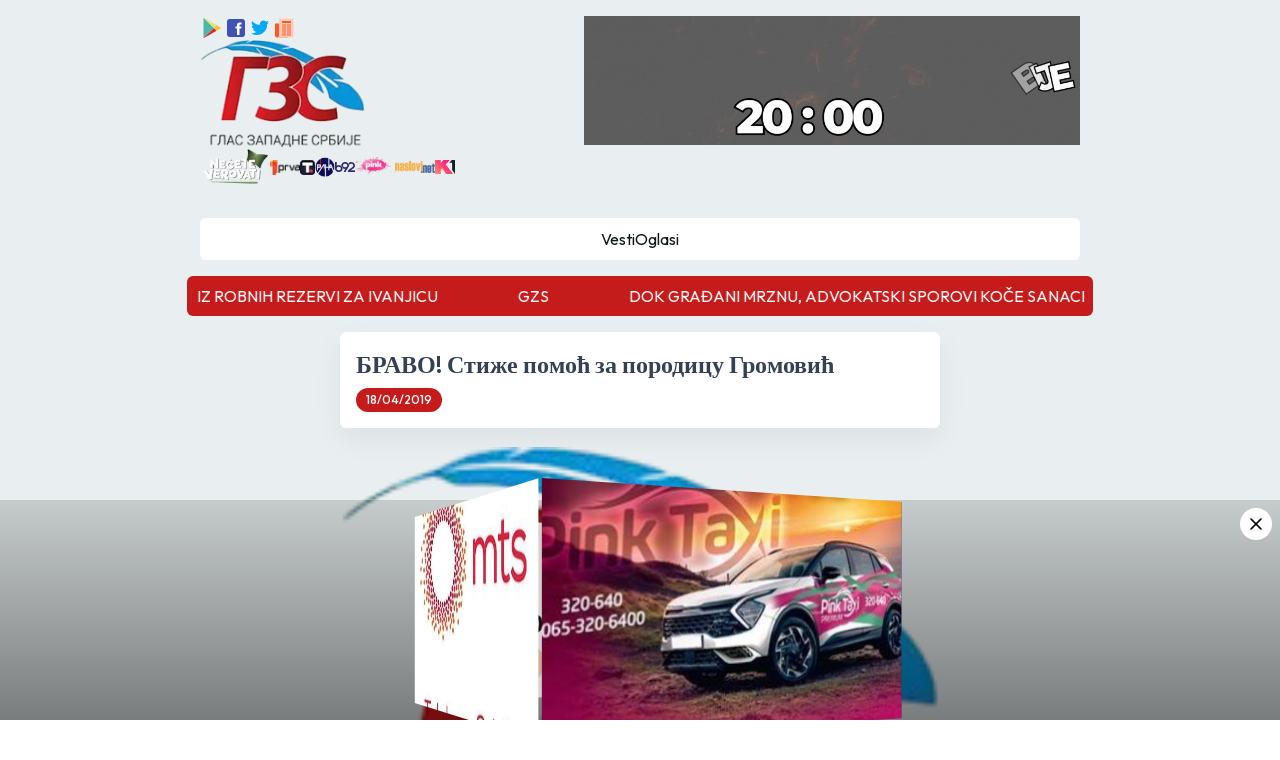

--- FILE ---
content_type: text/html; charset=utf-8
request_url: https://glaszapadnesrbije.rs/238262/rss
body_size: 18442
content:
<!DOCTYPE html><html lang="sr"><head><meta charSet="utf-8"/><meta name="viewport" content="width=device-width, initial-scale=1"/><link rel="preload" as="image" href="/icons8-google-play.svg" fetchPriority="high"/><link rel="preload" as="image" href="/icons8-facebook.svg" fetchPriority="high"/><link rel="preload" as="image" href="/icons8-twitter.svg" fetchPriority="high"/><link rel="preload" as="image" href="/icons8-news.svg" fetchPriority="high"/><link rel="preload" as="image" imageSrcSet="/_next/image?url=%2Fnecete-verovati.png&amp;w=96&amp;q=75 1x, /_next/image?url=%2Fnecete-verovati.png&amp;w=256&amp;q=75 2x" fetchPriority="high"/><link rel="preload" as="image" imageSrcSet="/_next/image?url=%2Fprva.png&amp;w=32&amp;q=75 1x, /_next/image?url=%2Fprva.png&amp;w=64&amp;q=75 2x" fetchPriority="high"/><link rel="preload" as="image" imageSrcSet="/_next/image?url=%2Ftanjug.png&amp;w=16&amp;q=75 1x, /_next/image?url=%2Ftanjug.png&amp;w=32&amp;q=75 2x" fetchPriority="high"/><link rel="preload" as="image" imageSrcSet="/_next/image?url=%2Frina.png&amp;w=32&amp;q=75 1x, /_next/image?url=%2Frina.png&amp;w=48&amp;q=75 2x" fetchPriority="high"/><link rel="preload" as="image" imageSrcSet="/_next/image?url=%2Fb92.png&amp;w=32&amp;q=75 1x, /_next/image?url=%2Fb92.png&amp;w=48&amp;q=75 2x" fetchPriority="high"/><link rel="preload" as="image" imageSrcSet="/_next/image?url=%2Fpink.png&amp;w=48&amp;q=75 1x, /_next/image?url=%2Fpink.png&amp;w=96&amp;q=75 2x" fetchPriority="high"/><link rel="preload" as="image" imageSrcSet="/_next/image?url=%2Fnaslovi.png&amp;w=48&amp;q=75 1x, /_next/image?url=%2Fnaslovi.png&amp;w=96&amp;q=75 2x" fetchPriority="high"/><link rel="preload" as="image" imageSrcSet="/_next/image?url=%2Fk1.png&amp;w=32&amp;q=75 1x, /_next/image?url=%2Fk1.png&amp;w=48&amp;q=75 2x" fetchPriority="high"/><link rel="preload" as="image" imageSrcSet="/_next/image?url=%2Flocation.png&amp;w=16&amp;q=75 1x, /_next/image?url=%2Flocation.png&amp;w=32&amp;q=75 2x" fetchPriority="high"/><link rel="preload" as="image" imageSrcSet="/_next/image?url=%2Fmail.png&amp;w=16&amp;q=75 1x, /_next/image?url=%2Fmail.png&amp;w=32&amp;q=75 2x" fetchPriority="high"/><link rel="preload" as="image" imageSrcSet="/_next/image?url=https%3A%2F%2Fwww.glaszapadnesrbije.rs%2F_next%2Fimage%3Furl%3D%252Flogo.png%26w%3D256%26q%3D75&amp;w=640&amp;q=75 1x, /_next/image?url=https%3A%2F%2Fwww.glaszapadnesrbije.rs%2F_next%2Fimage%3Furl%3D%252Flogo.png%26w%3D256%26q%3D75&amp;w=1200&amp;q=75 2x" fetchPriority="high"/><link rel="preload" as="image" href="/icons8-pinterest.svg" fetchPriority="high"/><link rel="preload" as="image" href="/icons8-reddit.svg" fetchPriority="high"/><link rel="preload" as="image" href="/icons8-linkedin.svg" fetchPriority="high"/><link rel="preload" as="image" href="/icons8-whatsapp.svg" fetchPriority="high"/><link rel="preload" as="image" href="/icons8-viber.svg" fetchPriority="high"/><link rel="preload" as="image" href="/icons8-telegram.svg" fetchPriority="high"/><link rel="preload" as="image" href="/icons8-mail.svg" fetchPriority="high"/><link rel="stylesheet" href="/_next/static/css/f49ebe03b78d2740.css" data-precedence="next"/><link rel="stylesheet" href="/_next/static/css/e2aa70a3e6381122.css" data-precedence="next"/><link rel="stylesheet" href="/_next/static/css/5a56e3c1761e58ad.css" data-precedence="next"/><link rel="preload" as="script" fetchPriority="low" href="/_next/static/chunks/webpack-9b573c2435303995.js"/><script src="/_next/static/chunks/fd9d1056-06eeb0208bd05993.js" async=""></script><script src="/_next/static/chunks/2117-349d678c788e3793.js" async=""></script><script src="/_next/static/chunks/main-app-c32a643cbd0d6bf9.js" async=""></script><script src="/_next/static/chunks/4861-ee0208f439c22d02.js" async=""></script><script src="/_next/static/chunks/2836-49ec996a4f5cdf86.js" async=""></script><script src="/_next/static/chunks/4895-f82e2da18e850f7f.js" async=""></script><script src="/_next/static/chunks/app/layout-86b6de740a15bc05.js" async=""></script><script src="/_next/static/chunks/app/error-d6d1bdcdf36e6299.js" async=""></script><script src="/_next/static/chunks/aaea2bcf-09ccba75f240aa8a.js" async=""></script><script src="/_next/static/chunks/f8e4659f-e21fa3eaf12c390d.js" async=""></script><script src="/_next/static/chunks/5878-1a7c4d9acb5c21be.js" async=""></script><script src="/_next/static/chunks/3840-458bb2df5a58d16b.js" async=""></script><script src="/_next/static/chunks/6307-8e2f671a86f53b0e.js" async=""></script><script src="/_next/static/chunks/7835-d265ed7de84b4488.js" async=""></script><script src="/_next/static/chunks/9449-7508e485eac17bb2.js" async=""></script><script src="/_next/static/chunks/9648-e83f2618b661ff43.js" async=""></script><script src="/_next/static/chunks/9915-97a4730983ffae6b.js" async=""></script><script src="/_next/static/chunks/2972-58a32f74954bb6c1.js" async=""></script><script src="/_next/static/chunks/9346-7d424df866e6b41f.js" async=""></script><script src="/_next/static/chunks/4937-a1962d5ef63ac124.js" async=""></script><script src="/_next/static/chunks/5467-5c3aa2b7efda8a1e.js" async=""></script><script src="/_next/static/chunks/2144-d040e4ab6d67c0f6.js" async=""></script><script src="/_next/static/chunks/3303-a07a60a459b55939.js" async=""></script><script src="/_next/static/chunks/app/(main)/%5Buuid%5D/%5Btitle%5D/page-d163e97203f387ea.js" async=""></script><script src="/_next/static/chunks/app/(main)/layout-8d16fc2bb1369a22.js" async=""></script><script src="/_next/static/chunks/5496-73254de3d13ab81a.js" async=""></script><script src="/_next/static/chunks/4670-a5bd0f1aeaf85ceb.js" async=""></script><script src="/_next/static/chunks/982-e216950e3c679093.js" async=""></script><script src="/_next/static/chunks/app/(main)/page-d601f19979ba59f6.js" async=""></script><link rel="preload" as="image" href="https://glaszapadnesrbije.rs/public/dp_press_slike/banner/01.12.2025/dnevnik gore desno.gif"/><link rel="preload" as="image" href="https://glaszapadnesrbije.rs/public/dp_press_slike/banner/23.11.2024/telekom-baner-2024.jpg"/><link rel="preload" as="image" href="https://glaszapadnesrbije.rs/public/dp_press_slike/banner/23.11.2024/pink taksi baner.jpg"/><link rel="preload" as="image" href="https://glaszapadnesrbije.rs/public/dp_press_slike/banner/31.10.2025/GZS-356x200 ROTO.png"/><link rel="preload" as="image" href="https://glaszapadnesrbije.rs/public/dp_press_slike/banner/21.08.2025/ladyboom.png"/><title>GLAS ZAPADNE SRBIJE - Rss</title><meta name="description" content="стигла је помоћ људи добре воље. Драгану Громовићу који је после саобраћајне незгоде остао везан за инвалидска колица биће адаптиран стамбени простор и урађена приступна рампа како би могао самостално да функционише.
Након дугог времена у оку Драганове супруге Маријане засијала је суза, али радосница. Срећна је што ће он у новом простору лакше функционисати и а моћи ће и више времена да проведу у игри са тргодишњом ћерком Андријаном, која је од несреће стално уз очеву постељу.
Представници хуманитарне Вибер групе „Добри Самарјанин’’, општине Ивањица и ЈКП „Ивањица’’ посетили су породицу Громовић и договорили скори почетак радова на адаптацији простора.

Ускоро креће адаптација стамбеног простора Драгана Громовића, фото: Инфолига
Најтеже је Драгану који је пре осам месци повредио кичму у саобраћајној незгоди, на истом месту где је претходно страдао његов отац . Веру у живот данас су му вратили људи добре воље, који могу, желе и хоће да помогну. Уколико сте и ви један од њих, средства можете уплатити на
Наменски рачун Комерцијалне банке:
205 – 9011007685410 – 32 Мирјана Громовић

"/><meta property="og:title" content="GLAS ZAPADNE SRBIJE - Rss"/><meta property="og:description" content="стигла је помоћ људи добре воље. Драгану Громовићу који је после саобраћајне незгоде остао везан за инвалидска колица биће адаптиран стамбени простор и урађена приступна рампа како би могао самостално да функционише.
Након дугог времена у оку Драганове супруге Маријане засијала је суза, али радосница. Срећна је што ће он у новом простору лакше функционисати и а моћи ће и више времена да проведу у игри са тргодишњом ћерком Андријаном, која је од несреће стално уз очеву постељу.
Представници хуманитарне Вибер групе „Добри Самарјанин’’, општине Ивањица и ЈКП „Ивањица’’ посетили су породицу Громовић и договорили скори почетак радова на адаптацији простора.

Ускоро креће адаптација стамбеног простора Драгана Громовића, фото: Инфолига
Најтеже је Драгану који је пре осам месци повредио кичму у саобраћајној незгоди, на истом месту где је претходно страдао његов отац . Веру у живот данас су му вратили људи добре воље, који могу, желе и хоће да помогну. Уколико сте и ви један од њих, средства можете уплатити на
Наменски рачун Комерцијалне банке:
205 – 9011007685410 – 32 Мирјана Громовић

"/><meta property="og:image:alt" content="GLAS ZAPADNE SRBIJE - Rss"/><meta property="og:image" content="https://www.glaszapadnesrbije.rs/_next/image?url=%2Flogo.png&amp;w=256&amp;q=75"/><meta property="og:type" content="article"/><meta name="twitter:card" content="summary_large_image"/><meta name="twitter:title" content="GLAS ZAPADNE SRBIJE - Rss"/><meta name="twitter:description" content="стигла је помоћ људи добре воље. Драгану Громовићу који је после саобраћајне незгоде остао везан за инвалидска колица биће адаптиран стамбени простор и урађена приступна рампа како би могао самостално да функционише.
Након дугог времена у оку Драганове супруге Маријане засијала је суза, али радосница. Срећна је што ће он у новом простору лакше функционисати и а моћи ће и више времена да проведу у игри са тргодишњом ћерком Андријаном, која је од несреће стално уз очеву постељу.
Представници хуманитарне Вибер групе „Добри Самарјанин’’, општине Ивањица и ЈКП „Ивањица’’ посетили су породицу Громовић и договорили скори почетак радова на адаптацији простора.

Ускоро креће адаптација стамбеног простора Драгана Громовића, фото: Инфолига
Најтеже је Драгану који је пре осам месци повредио кичму у саобраћајној незгоди, на истом месту где је претходно страдао његов отац . Веру у живот данас су му вратили људи добре воље, који могу, желе и хоће да помогну. Уколико сте и ви један од њих, средства можете уплатити на
Наменски рачун Комерцијалне банке:
205 – 9011007685410 – 32 Мирјана Громовић

"/><meta name="twitter:image:alt" content="GLAS ZAPADNE SRBIJE - Rss"/><meta name="twitter:image" content="https://www.glaszapadnesrbije.rs/_next/image?url=%2Flogo.png&amp;w=256&amp;q=75"/><link rel="icon" href="/favicon.ico" type="image/x-icon" sizes="48x48"/><meta name="next-size-adjust"/><script src="/_next/static/chunks/polyfills-42372ed130431b0a.js" noModule=""></script></head><body class="__className_ad50fd"><div data-overlay-container="true"><div class="flex justify-between min-h-screen"><div class="max-w-[25rem] w-full sticky top-0 bottom-0 h-screen max-banner-news-breakpoint:hidden left-0"><a target="_blank" class="cursor-pointer" href="https://www.posted.co.rs/stanovnistvo/stednja/stednja-kamate.html"><img alt="poštanska  - velika leva" loading="lazy" decoding="async" data-nimg="fill" style="position:absolute;height:100%;width:100%;left:0;top:0;right:0;bottom:0;color:transparent" sizes="100vw" srcSet="/_next/image?url=https%3A%2F%2Fglaszapadnesrbije.rs%2Fpublic%2Fdp_press_slike%2Fbanner%2F31.10.2025%2FGZS-460x1080%20LEVO%20VELIKI%20BANER.png&amp;w=640&amp;q=75 640w, /_next/image?url=https%3A%2F%2Fglaszapadnesrbije.rs%2Fpublic%2Fdp_press_slike%2Fbanner%2F31.10.2025%2FGZS-460x1080%20LEVO%20VELIKI%20BANER.png&amp;w=750&amp;q=75 750w, /_next/image?url=https%3A%2F%2Fglaszapadnesrbije.rs%2Fpublic%2Fdp_press_slike%2Fbanner%2F31.10.2025%2FGZS-460x1080%20LEVO%20VELIKI%20BANER.png&amp;w=828&amp;q=75 828w, /_next/image?url=https%3A%2F%2Fglaszapadnesrbije.rs%2Fpublic%2Fdp_press_slike%2Fbanner%2F31.10.2025%2FGZS-460x1080%20LEVO%20VELIKI%20BANER.png&amp;w=1080&amp;q=75 1080w, /_next/image?url=https%3A%2F%2Fglaszapadnesrbije.rs%2Fpublic%2Fdp_press_slike%2Fbanner%2F31.10.2025%2FGZS-460x1080%20LEVO%20VELIKI%20BANER.png&amp;w=1200&amp;q=75 1200w, /_next/image?url=https%3A%2F%2Fglaszapadnesrbije.rs%2Fpublic%2Fdp_press_slike%2Fbanner%2F31.10.2025%2FGZS-460x1080%20LEVO%20VELIKI%20BANER.png&amp;w=1920&amp;q=75 1920w, /_next/image?url=https%3A%2F%2Fglaszapadnesrbije.rs%2Fpublic%2Fdp_press_slike%2Fbanner%2F31.10.2025%2FGZS-460x1080%20LEVO%20VELIKI%20BANER.png&amp;w=2048&amp;q=75 2048w, /_next/image?url=https%3A%2F%2Fglaszapadnesrbije.rs%2Fpublic%2Fdp_press_slike%2Fbanner%2F31.10.2025%2FGZS-460x1080%20LEVO%20VELIKI%20BANER.png&amp;w=3840&amp;q=75 3840w" src="/_next/image?url=https%3A%2F%2Fglaszapadnesrbije.rs%2Fpublic%2Fdp_press_slike%2Fbanner%2F31.10.2025%2FGZS-460x1080%20LEVO%20VELIKI%20BANER.png&amp;w=3840&amp;q=75"/></a></div><div class="p-4 w-full mx-auto shadow-elevated-content z-10 max-w-[85.188rem]"><header class="mb-4 mx-auto max-w-[55rem]"><nav><div class="flex items-start justify-center flex-wrap gap-4"><div class="flex flex-col gap-4 flex-1 min-w-[12rem]"><div class="flex items-center gap-4 max-tablet:justify-center"><a target="_blank" href="https://play.google.com/store/apps/details?id=rs.gzs.gzsdoo"><img alt="google-play" fetchPriority="high" width="24" height="24" decoding="async" data-nimg="1" class="cursor-pointer" style="color:transparent" src="/icons8-google-play.svg"/></a><a target="_blank" href="https://www.facebook.com/glaszapadnesrbije.rs"><img alt="facebook" fetchPriority="high" width="24" height="24" decoding="async" data-nimg="1" class="cursor-pointer" style="color:transparent" src="/icons8-facebook.svg"/></a><a target="_blank" href="https://x.com/GLASZAPADNESRB"><img alt="twitter" fetchPriority="high" width="24" height="24" decoding="async" data-nimg="1" class="cursor-pointer" style="color:transparent" src="/icons8-twitter.svg"/></a><a target="_blank" href="/api/rss"><img alt="rss" fetchPriority="high" width="24" height="24" decoding="async" data-nimg="1" class="cursor-pointer" style="color:transparent" src="/icons8-news.svg"/></a></div><div class="flex items-center justify-between relative max-tablet:justify-center max-tablet:items-start"><a class="cursor-pointer inline-block max-tablet:my-8" href="/"><img alt="logo" loading="lazy" width="165" height="165" decoding="async" data-nimg="1" style="color:transparent" srcSet="/_next/image?url=%2Flogo.png&amp;w=256&amp;q=75 1x, /_next/image?url=%2Flogo.png&amp;w=384&amp;q=75 2x" src="/_next/image?url=%2Flogo.png&amp;w=384&amp;q=75"/></a><img alt="hamburger" loading="lazy" width="25" height="25" decoding="async" data-nimg="1" class="hidden max-tablet:block cursor-pointer absolute right-0" style="color:transparent" srcSet="/_next/image?url=%2Fhamburger.png&amp;w=32&amp;q=75 1x, /_next/image?url=%2Fhamburger.png&amp;w=64&amp;q=75 2x" src="/_next/image?url=%2Fhamburger.png&amp;w=64&amp;q=75"/></div><div class="flex items-center gap-3 flex-wrap max-tablet:justify-center max-tablet:hidden"><a target="_blank" class=" text-custom-gray text-[1rem] leading-[1.63rem] hover:text-primary transition-colors duration-300 flex gap-2 " href="https://www.prva.rs/formati/emisija/6/necete-verovati"><img alt="Necete Verovati" fetchPriority="high" width="70" height="70" decoding="async" data-nimg="1" style="color:transparent" srcSet="/_next/image?url=%2Fnecete-verovati.png&amp;w=96&amp;q=75 1x, /_next/image?url=%2Fnecete-verovati.png&amp;w=256&amp;q=75 2x" src="/_next/image?url=%2Fnecete-verovati.png&amp;w=256&amp;q=75"/></a><div class=""><img alt="Prva tv" fetchPriority="high" width="30" height="30" decoding="async" data-nimg="1" style="color:transparent" srcSet="/_next/image?url=%2Fprva.png&amp;w=32&amp;q=75 1x, /_next/image?url=%2Fprva.png&amp;w=64&amp;q=75 2x" src="/_next/image?url=%2Fprva.png&amp;w=64&amp;q=75"/></div><div class=""><img alt="Tanjug vesti" fetchPriority="high" width="15" height="15" decoding="async" data-nimg="1" style="color:transparent" srcSet="/_next/image?url=%2Ftanjug.png&amp;w=16&amp;q=75 1x, /_next/image?url=%2Ftanjug.png&amp;w=32&amp;q=75 2x" src="/_next/image?url=%2Ftanjug.png&amp;w=32&amp;q=75"/></div><div class=""><img alt="Rina vesti" fetchPriority="high" width="20" height="30" decoding="async" data-nimg="1" style="color:transparent" srcSet="/_next/image?url=%2Frina.png&amp;w=32&amp;q=75 1x, /_next/image?url=%2Frina.png&amp;w=48&amp;q=75 2x" src="/_next/image?url=%2Frina.png&amp;w=48&amp;q=75"/></div><div class=""><img alt="B92 vesti" fetchPriority="high" width="20" height="40" decoding="async" data-nimg="1" style="color:transparent" srcSet="/_next/image?url=%2Fb92.png&amp;w=32&amp;q=75 1x, /_next/image?url=%2Fb92.png&amp;w=48&amp;q=75 2x" src="/_next/image?url=%2Fb92.png&amp;w=48&amp;q=75"/></div><div class=""><img alt="Pink vesti" fetchPriority="high" width="40" height="50" decoding="async" data-nimg="1" style="color:transparent" srcSet="/_next/image?url=%2Fpink.png&amp;w=48&amp;q=75 1x, /_next/image?url=%2Fpink.png&amp;w=96&amp;q=75 2x" src="/_next/image?url=%2Fpink.png&amp;w=96&amp;q=75"/></div><div class=""><img alt="Naslovi net vesti" fetchPriority="high" width="40" height="50" decoding="async" data-nimg="1" style="color:transparent" srcSet="/_next/image?url=%2Fnaslovi.png&amp;w=48&amp;q=75 1x, /_next/image?url=%2Fnaslovi.png&amp;w=96&amp;q=75 2x" src="/_next/image?url=%2Fnaslovi.png&amp;w=96&amp;q=75"/></div><div class=""><img alt="K1 vesti" fetchPriority="high" width="20" height="20" decoding="async" data-nimg="1" style="color:transparent" srcSet="/_next/image?url=%2Fk1.png&amp;w=32&amp;q=75 1x, /_next/image?url=%2Fk1.png&amp;w=48&amp;q=75 2x" src="/_next/image?url=%2Fk1.png&amp;w=48&amp;q=75"/></div></div></div><div class="max-tablet:hidden max-w-[31rem] w-full flex justify-center"><div class="flex flex-col gap-4 relative"><a target="_blank" class="relative w-full" href="https://www.youtube.com/@dnevnikzapadnesrbije8951"><img src="https://glaszapadnesrbije.rs/public/dp_press_slike/banner/01.12.2025/dnevnik gore desno.gif" alt="дзс - gore desno"/></a></div></div></div><div class="flex items-center justify-between flex-wrap relative my-4 max-tablet:my-0 max-tablet:justify-start max-banner-news-breakpoint:justify-center"></div><div class="flex items-center justify-center gap-7 mt-4 bg-white p-2 rounded-md max-tablet:hidden"><a target="_self" class=" text-custom-gray text-[1rem] leading-[1.63rem] hover:text-primary transition-colors duration-300 flex gap-2 " href="/">Vesti</a><a target="_self" class=" text-custom-gray text-[1rem] leading-[1.63rem] hover:text-primary transition-colors duration-300 flex gap-2 " href="/ads">Oglasi</a></div></nav></header><span class="hidden max-tablet:block fixed bottom-4 right-4 bg-primary p-3 rounded-full z-50 cursor-pointer"><img alt="arrow-left" loading="lazy" width="20" height="20" decoding="async" data-nimg="1" style="color:transparent" src="/arrow-left.svg"/></span><div class=" 
    max-tablet:mb-4 left-0 bottom-0 fixed bg-gradient-to-b from-[rgba(0,0,0,0.15)] to-[rgba(0,0,0,0.48)] 
    max-tablet:left-auto max-tablet:bottom-auto max-tablet:relative max-tablet:bg-none
    w-full z-[99] flex h-[13.75rem] items-center justify-center transition-opacity duration-[700ms]
    "><div class="top-2 p-[0.375rem] right-2 cursor-pointer absolute bg-white rounded-full max-tablet:hidden"><img alt="close" loading="lazy" width="20" height="20" decoding="async" data-nimg="1" style="color:transparent" src="/x.svg"/></div><div class="w-[22.25rem] h-[12.5rem] relative [transform-style:preserve-3d] animate-[rotate_10s_linear_infinite] max-tablet:w-[12.188rem] max-tablet:h-[6.875rem]"><span class="absolute top-0 left-0 w-full h-full" style="transform:rotateY(0deg) translateZ(180px);transform-origin:center;transform-style:preserve-3d"><img src="https://glaszapadnesrbije.rs/public/dp_press_slike/banner/23.11.2024/telekom-baner-2024.jpg" alt="banner-item" class="w-full h-full transition-[3s] object-cover absolute"/></span><span class="absolute top-0 left-0 w-full h-full" style="transform:rotateY(90deg) translateZ(180px);transform-origin:center;transform-style:preserve-3d"><img src="https://glaszapadnesrbije.rs/public/dp_press_slike/banner/23.11.2024/pink taksi baner.jpg" alt="banner-item" class="w-full h-full transition-[3s] object-cover absolute"/></span><span class="absolute top-0 left-0 w-full h-full" style="transform:rotateY(180deg) translateZ(180px);transform-origin:center;transform-style:preserve-3d"><a target="_blank" href="https://www.posted.co.rs/stanovnistvo/stednja/stednja-kamate.html"><img src="https://glaszapadnesrbije.rs/public/dp_press_slike/banner/31.10.2025/GZS-356x200 ROTO.png" alt="banner-item" class="w-full h-full transition-[3s] object-cover absolute"/></a></span><span class="absolute top-0 left-0 w-full h-full" style="transform:rotateY(270deg) translateZ(180px);transform-origin:center;transform-style:preserve-3d"><img src="https://glaszapadnesrbije.rs/public/dp_press_slike/banner/21.08.2025/ladyboom.png" alt="banner-item" class="w-full h-full transition-[3s] object-cover absolute"/></span></div></div><div class="max-w-[56.625rem] mx-auto"><div class="mx-auto overflow-hidden"><p class="min-w-[5000px]"></p></div><div class="mx-auto bg-primary text-white p-2 rounded-md overflow-hidden"><div class="block"><span style="height:20px;width:20px;border-width:2px" class="border-[#f3f3f3] border-t-primary rounded-full animate-spin inline-block"></span><p class="min-w-[5000px]"></p></div><div class="hidden"></div></div></div><div class="flex gap-4 mt-4 justify-center"><div class="max-w-[37.5rem] min-w-[0px]"><div class="text-white mb-4 p-4 rounded-md shadow-[0rem_0.69rem_1.88rem_0rem_rgba(16,24,40,0.06)] bg-white"><h1 class="text-[rgb(52,64,84)] text-2xl font-semibold leading-[2rem] mb-2">БРАВО! Стиже помоћ за породицу Громовић </h1><div class="flex flex-wrap gap-1"><span class="text-[0.75rem] font-medium leading-[1rem] p-[0.25rem_0.63rem] rounded-[1.5rem] bg-primary  inline-flex items-center gap-1">18/04/2019</span></div></div><div class="flex flex-col gap-4"><div class="relative shadow-1xl rounded-xl max-w-[37.5rem] h-[25rem] w-full overflow-hidden"><img alt="image-gallery-item" fetchPriority="high" width="600" height="400" decoding="async" data-nimg="1" class="rounded-xl object-contain h-[25rem] mx-auto" style="color:transparent" srcSet="/_next/image?url=https%3A%2F%2Fwww.glaszapadnesrbije.rs%2F_next%2Fimage%3Furl%3D%252Flogo.png%26w%3D256%26q%3D75&amp;w=640&amp;q=75 1x, /_next/image?url=https%3A%2F%2Fwww.glaszapadnesrbije.rs%2F_next%2Fimage%3Furl%3D%252Flogo.png%26w%3D256%26q%3D75&amp;w=1200&amp;q=75 2x" src="/_next/image?url=https%3A%2F%2Fwww.glaszapadnesrbije.rs%2F_next%2Fimage%3Furl%3D%252Flogo.png%26w%3D256%26q%3D75&amp;w=1200&amp;q=75"/><div class="absolute left-0 right-0 bottom-0 bg-[#444] opacity-80 p-2 text-white"><span>Драган Громовић, фото: Инфолига</span></div></div><div class="text-white p-4 rounded-md shadow-[0rem_0.69rem_1.88rem_0rem_rgba(16,24,40,0.06)] bg-white"><div class="text-[rgb(102,112,133)] text-[1rem] font-normal leading-[1.5rem] purify-container">Ивањица - Након писања Инфолиге о проблемима у којима се ненадано нашла  породица Грмовић  из ивањичког села Црвена гора,  <p style="text-align: justify;">стигла је помоћ људи добре воље. Драгану Громовићу који је после саобраћајне незгоде остао везан за инвалидска колица биће адаптиран стамбени простор и урађена приступна рампа како би могао самостално да функционише.</p>
<p style="text-align: justify;">Након дугог времена у оку Драганове супруге Маријане засијала је суза, али радосница. Срећна је што ће он у новом простору лакше функционисати и а моћи ће и више времена да проведу у игри са тргодишњом ћерком Андријаном, која је од несреће стално уз очеву постељу.</p>
<p style="text-align: justify;">Представници хуманитарне Вибер групе „Добри Самарјанин’’, општине Ивањица и ЈКП „Ивањица’’ посетили су породицу Громовић и договорили скори почетак радова на адаптацији простора.</p>
<p style="text-align: justify;"><img alt="" src="https://glaszapadnesrbije.rs/files/images/IL-gromovicima-stize-pomoc1.png" style="cursor: pointer; width: 100%"></p>
<p style="text-align: justify;"><em><strong>Ускоро креће адаптација стамбеног простора Драгана Громовића, фото: Инфолига</strong></em></p>
<p style="text-align: justify;">Најтеже је Драгану који је пре осам месци повредио кичму у саобраћајној незгоди, на истом месту где је претходно страдао његов отац . Веру у живот данас су му вратили људи добре воље, који могу, желе и хоће да помогну. Уколико сте и ви један од њих, средства можете уплатити на</p>
<p style="text-align: justify;"><strong>Наменски рачун Комерцијалне банке:</strong></p>
<p style="text-align: justify;"><strong>205 – 9011007685410 – 32 Мирјана Громовић</strong></p>
<p style="text-align: justify;">&nbsp;</p>
<p style="text-align: justify;"><iframe allowfullscreen="allowfullscreen" height="315" width="100%" src="https://www.youtube.com/embed/FNtQs7pdiiw?wmode=opaque&amp;theme=dark" title=""></iframe></p></div><div class="flex flex-wrap gap-2 text-white mt-2"><span class="text-[0.75rem] font-medium leading-[1rem] p-[0.25rem_0.63rem] rounded-[1.5rem] bg-primary  inline-flex items-center gap-1">ivanjica</span><span class="text-[0.75rem] font-medium leading-[1rem] p-[0.25rem_0.63rem] rounded-[1.5rem] bg-primary  inline-flex items-center gap-1"> pomoc</span><span class="text-[0.75rem] font-medium leading-[1rem] p-[0.25rem_0.63rem] rounded-[1.5rem] bg-primary  inline-flex items-center gap-1"> Gromovic</span></div></div><div class=" p-4 rounded-md shadow-[0rem_0.69rem_1.88rem_0rem_rgba(16,24,40,0.06)] bg-white"><h3 class="text-[rgb(52,64,84)] text-base font-medium leading-[1.63rem] mb-1">Podeli</h3><div class="flex flex-wrap gap-2"><a target="_blank" href="https://facebook.com/share.php?u=https://glaszapadnesrbije.rs/9497dbde-6eec-11ef-9384-28924a36a706/!------/&amp;title=!------"><img alt="facebook" fetchPriority="high" width="30" height="30" decoding="async" data-nimg="1" class="cursor-pointer" style="color:transparent" src="/icons8-facebook.svg"/></a><a target="_blank" href="https://twitter.com/intent/tweet?text=!------+https://glaszapadnesrbije.rs/9497dbde-6eec-11ef-9384-28924a36a706/!------/"><img alt="twitter" fetchPriority="high" width="30" height="30" decoding="async" data-nimg="1" class="cursor-pointer" style="color:transparent" src="/icons8-twitter.svg"/></a><a target="_blank" href="https://pinterest.com/pin/create/bookmarklet/?url=https://glaszapadnesrbije.rs/9497dbde-6eec-11ef-9384-28924a36a706/!------"><img alt="pinterest" fetchPriority="high" width="30" height="30" decoding="async" data-nimg="1" class="cursor-pointer" style="color:transparent" src="/icons8-pinterest.svg"/></a><a target="_blank" href="https://reddit.com/submit?url=https://glaszapadnesrbije.rs/9497dbde-6eec-11ef-9384-28924a36a706/!------/&amp;title=!------"><img alt="reddit" fetchPriority="high" width="30" height="30" decoding="async" data-nimg="1" class="cursor-pointer" style="color:transparent" src="/icons8-reddit.svg"/></a><a target="_blank" href="https://linkedin.com/shareArticle?mini=true&amp;url=https://glaszapadnesrbije.rs/9497dbde-6eec-11ef-9384-28924a36a706/!------/&amp;title=!------&amp;source=https://www.glaszapadnesrbije.rs/9497dbde-6eec-11ef-9384-28924a36a706/!------/&quot;"><img alt="linkedin" fetchPriority="high" width="30" height="30" decoding="async" data-nimg="1" class="cursor-pointer" style="color:transparent" src="/icons8-linkedin.svg"/></a><a target="_blank" href="whatsapp://send?text=https://glaszapadnesrbije.rs/9497dbde-6eec-11ef-9384-28924a36a706/!------/"><img alt="whatsapp" fetchPriority="high" width="30" height="30" decoding="async" data-nimg="1" class="cursor-pointer" style="color:transparent" src="/icons8-whatsapp.svg"/></a><a target="_blank" href="viber://forward?text=https://glaszapadnesrbije.rs/9497dbde-6eec-11ef-9384-28924a36a706/!------/"><img alt="viber" fetchPriority="high" width="30" height="30" decoding="async" data-nimg="1" class="cursor-pointer" style="color:transparent" src="/icons8-viber.svg"/></a><a target="_blank" href="https://telegram.me/share/url?url=https://glaszapadnesrbije.rs/9497dbde-6eec-11ef-9384-28924a36a706/!------/&amp;text=!------"><img alt="telegram" fetchPriority="high" width="30" height="30" decoding="async" data-nimg="1" class="cursor-pointer" style="color:transparent" src="/icons8-telegram.svg"/></a><a target="_blank" href="mailto:?body=!------ https://glaszapadnesrbije.rs/9497dbde-6eec-11ef-9384-28924a36a706/!------/"><img alt="mail" fetchPriority="high" width="30" height="30" decoding="async" data-nimg="1" class="cursor-pointer" style="color:transparent" src="/icons8-mail.svg"/></a></div></div><div class=" p-4 rounded-md shadow-[0rem_0.69rem_1.88rem_0rem_rgba(16,24,40,0.06)] bg-white"><iframe src="https://www.youtube.com/embed/FNtQs7pdiiw" class="!w-[100%] h-[19.688rem] rounded-md" allowFullScreen=""></iframe></div><div class=" p-4 rounded-md shadow-[0rem_0.69rem_1.88rem_0rem_rgba(16,24,40,0.06)] bg-white"><h3 class="text-[rgb(52,64,84)] text-base font-medium leading-[1.63rem] mb-1">Dodaj komentar</h3><div class="mt-4 flex flex-col gap-4"><div class="flex flex-col gap-1"><span class="text-[0.9rem] mb-1">Ime i prezime</span><input type="text" placeholder="" class="border-[0.06rem] border-gray-300 py-1 px-2 
        rounded-[0.25rem] shadow-[0rem_0.06rem_0.19rem_0rem_rgba(27,35,52,0.04)] bg-white w-full
         
        
        
        " name="name"/></div><div class="flex flex-col gap-1"><span class="text-[0.9rem] mb-1">Komentar</span><textarea class="border-[0.06rem] border-gray-300 py-1 px-2 min-h-[6rem] resize-none
        rounded-[0.25rem] shadow-[0rem_0.06rem_0.19rem_0rem_rgba(27,35,52,0.04)] bg-white " name="comment"></textarea></div><div class="flex items-center flex-wrap gap-4"><div><input type="file" accept="image/*" class="hidden"/><div class="inline-flex gap-4 items-center cursor-pointer"><p class="text-[0.9rem]">Dodaj sliku</p><img alt="image-gallery" loading="lazy" width="50" height="50" decoding="async" data-nimg="1" class="cursor-pointer" style="color:transparent" src="/gallery-33.svg"/></div></div><span class="mx-4 max-tablet:hidden">|</span><div class="inline-flex gap-2 text-[0.9rem] items-center cursor-pointer max-w-[6rem]"><span>Dodaj link</span><img alt="close" loading="lazy" width="20" height="20" decoding="async" data-nimg="1" style="color:transparent" src="/link.svg"/></div></div><div class="flex items-center flex-wrap gap-2 text-[0.9rem]"><span>1</span><span>+</span><span>1</span><span>=</span><div class="flex flex-col gap-1"><input type="number" placeholder="" class="border-[0.06rem] border-gray-300 py-1 px-2 
        rounded-[0.25rem] shadow-[0rem_0.06rem_0.19rem_0rem_rgba(27,35,52,0.04)] bg-white w-full
        max-w-[3.5rem] 
        
        
        " name="spam"/></div></div><p class="text-primary text-[0.8rem] font-normal">Komentari koji sadrže psovke, uvredljive, vulgarne, šovinističke ili preteće poruke neće biti objavljeni. Mišljenja iznešena u komentarima su privatno mišljenje autora komentara i ne održavaju stavove Glasa Zapadne Srbije.</p><div class="text-right"><button class="bg-primary border-0 text-white rounded-[0.38rem] shadow-[0.44rem_0.88rem_3.13rem_0_rgba(16,24,40,0.07)] 
    hover:opacity-70 transition-all duration-300 inline-flex gap-2 items-center disabled:opacity-40 py-2 px-4 undefined" disabled="">Pošalji</button></div></div></div></div></div></div></div><div class="max-w-[25rem] w-full sticky top-0 bottom-0 h-screen max-banner-news-breakpoint:hidden right-0"><a target="_blank" class="cursor-pointer" href="https://www.youtube.com/@dnevnikzapadnesrbije8951"><img alt="desna gif фзс" loading="lazy" decoding="async" data-nimg="fill" style="position:absolute;height:100%;width:100%;left:0;top:0;right:0;bottom:0;color:transparent" sizes="100vw" srcSet="/_next/image?url=https%3A%2F%2Fglaszapadnesrbije.rs%2Fpublic%2Fdp_press_slike%2Fbanner%2F01.12.2025%2Fgif20reklama20sajt12%20LEVO.gif&amp;w=640&amp;q=75 640w, /_next/image?url=https%3A%2F%2Fglaszapadnesrbije.rs%2Fpublic%2Fdp_press_slike%2Fbanner%2F01.12.2025%2Fgif20reklama20sajt12%20LEVO.gif&amp;w=750&amp;q=75 750w, /_next/image?url=https%3A%2F%2Fglaszapadnesrbije.rs%2Fpublic%2Fdp_press_slike%2Fbanner%2F01.12.2025%2Fgif20reklama20sajt12%20LEVO.gif&amp;w=828&amp;q=75 828w, /_next/image?url=https%3A%2F%2Fglaszapadnesrbije.rs%2Fpublic%2Fdp_press_slike%2Fbanner%2F01.12.2025%2Fgif20reklama20sajt12%20LEVO.gif&amp;w=1080&amp;q=75 1080w, /_next/image?url=https%3A%2F%2Fglaszapadnesrbije.rs%2Fpublic%2Fdp_press_slike%2Fbanner%2F01.12.2025%2Fgif20reklama20sajt12%20LEVO.gif&amp;w=1200&amp;q=75 1200w, /_next/image?url=https%3A%2F%2Fglaszapadnesrbije.rs%2Fpublic%2Fdp_press_slike%2Fbanner%2F01.12.2025%2Fgif20reklama20sajt12%20LEVO.gif&amp;w=1920&amp;q=75 1920w, /_next/image?url=https%3A%2F%2Fglaszapadnesrbije.rs%2Fpublic%2Fdp_press_slike%2Fbanner%2F01.12.2025%2Fgif20reklama20sajt12%20LEVO.gif&amp;w=2048&amp;q=75 2048w, /_next/image?url=https%3A%2F%2Fglaszapadnesrbije.rs%2Fpublic%2Fdp_press_slike%2Fbanner%2F01.12.2025%2Fgif20reklama20sajt12%20LEVO.gif&amp;w=3840&amp;q=75 3840w" src="/_next/image?url=https%3A%2F%2Fglaszapadnesrbije.rs%2Fpublic%2Fdp_press_slike%2Fbanner%2F01.12.2025%2Fgif20reklama20sajt12%20LEVO.gif&amp;w=3840&amp;q=75"/></a></div></div><div class="max-tablet:hidden p-10 bg-gray-50 border-t-2 shadow-2xl text-[1rem] leading-[1.625rem] text-[rgb(52,64,84)] flex flex-col"><p class="inline-flex gap-2 items-center"><img alt="location" fetchPriority="high" width="15" height="15" decoding="async" data-nimg="1" style="color:transparent" srcSet="/_next/image?url=%2Flocation.png&amp;w=16&amp;q=75 1x, /_next/image?url=%2Flocation.png&amp;w=32&amp;q=75 2x" src="/_next/image?url=%2Flocation.png&amp;w=32&amp;q=75"/>Župana Stracimira 9/1, Čačak</p><p class="inline-flex gap-2 items-center break-all"><img alt="mail" fetchPriority="high" width="15" height="15" decoding="async" data-nimg="1" style="color:transparent" srcSet="/_next/image?url=%2Fmail.png&amp;w=16&amp;q=75 1x, /_next/image?url=%2Fmail.png&amp;w=32&amp;q=75 2x" src="/_next/image?url=%2Fmail.png&amp;w=32&amp;q=75"/>redakcija@glaszapadnesrbije.rs | cacakvideo@yahoo.com</p><br/><p><b>Izdavač:</b> Privredno društvo GZS doo Čačak.<br/><b>Glavni i odgovorni urednik:</b> Gvozden Nikolić. <br/><b>Registar javnih glasila Republike Srbije broj:</b> IN000143.</p><br/><div class="text-right"><p>Izrada: <a target="_blank" class="underline text-primary" href="https://mobiledeveloper.rs/contacts/">DD Coding</a></p><p class="text-primary">© Glas Zapadne Srbije <!-- -->2026<!-- -->. Sva prava zadržana.</p></div></div><style>#nprogress{pointer-events:none}#nprogress .bar{background:#C61B1B;position:fixed;z-index:1600;top: 0;left:0;width:100%;height:3px}#nprogress .peg{display:block;position:absolute;right:0;width:100px;height:100%;box-shadow:0 0 10px #C61B1B,0 0 5px #C61B1B;opacity:1;-webkit-transform:rotate(3deg) translate(0px,-4px);-ms-transform:rotate(3deg) translate(0px,-4px);transform:rotate(3deg) translate(0px,-4px)}#nprogress .spinner{display:block;position:fixed;z-index:1600;top: 15px;right:15px}#nprogress .spinner-icon{width:18px;height:18px;box-sizing:border-box;border:2px solid transparent;border-top-color:#C61B1B;border-left-color:#C61B1B;border-radius:50%;-webkit-animation:nprogress-spinner 400ms linear infinite;animation:nprogress-spinner 400ms linear infinite}.nprogress-custom-parent{overflow:hidden;position:relative}.nprogress-custom-parent #nprogress .bar,.nprogress-custom-parent #nprogress .spinner{position:absolute}@-webkit-keyframes nprogress-spinner{0%{-webkit-transform:rotate(0deg)}100%{-webkit-transform:rotate(360deg)}}@keyframes nprogress-spinner{0%{transform:rotate(0deg)}100%{transform:rotate(360deg)}}</style><div class="Toastify"></div></div><script src="https://code.responsivevoice.org/responsivevoice.js?key=ddJPldP2" defer=""></script><script src="/_next/static/chunks/webpack-9b573c2435303995.js" async=""></script><script>(self.__next_f=self.__next_f||[]).push([0]);self.__next_f.push([2,null])</script><script>self.__next_f.push([1,"1:HL[\"/_next/static/media/07a54048a9278940-s.p.woff2\",\"font\",{\"crossOrigin\":\"\",\"type\":\"font/woff2\"}]\n2:HL[\"/_next/static/css/f49ebe03b78d2740.css\",\"style\"]\n3:HL[\"/_next/static/css/e2aa70a3e6381122.css\",\"style\"]\n4:HL[\"/_next/static/css/5a56e3c1761e58ad.css\",\"style\"]\n"])</script><script>self.__next_f.push([1,"5:I[12846,[],\"\"]\n8:I[4707,[],\"\"]\nb:I[36423,[],\"\"]\nd:I[56065,[\"4861\",\"static/chunks/4861-ee0208f439c22d02.js\",\"2836\",\"static/chunks/2836-49ec996a4f5cdf86.js\",\"4895\",\"static/chunks/4895-f82e2da18e850f7f.js\",\"3185\",\"static/chunks/app/layout-86b6de740a15bc05.js\"],\"default\"]\ne:I[16743,[\"4861\",\"static/chunks/4861-ee0208f439c22d02.js\",\"2836\",\"static/chunks/2836-49ec996a4f5cdf86.js\",\"4895\",\"static/chunks/4895-f82e2da18e850f7f.js\",\"3185\",\"static/chunks/app/layout-86b6de740a15bc05.js\"],\"NextUIProvider\"]\nf:I[13490,[\"7601\",\"static/chunks/app/error-d6d1bdcdf36e6299.js\"],\"default\"]\n10:I[36539,[\"4861\",\"static/chunks/4861-ee0208f439c22d02.js\",\"2836\",\"static/chunks/2836-49ec996a4f5cdf86.js\",\"4895\",\"static/chunks/4895-f82e2da18e850f7f.js\",\"3185\",\"static/chunks/app/layout-86b6de740a15bc05.js\"],\"\"]\n11:I[14861,[\"8218\",\"static/chunks/aaea2bcf-09ccba75f240aa8a.js\",\"9095\",\"static/chunks/f8e4659f-e21fa3eaf12c390d.js\",\"4861\",\"static/chunks/4861-ee0208f439c22d02.js\",\"5878\",\"static/chunks/5878-1a7c4d9acb5c21be.js\",\"2836\",\"static/chunks/2836-49ec996a4f5cdf86.js\",\"3840\",\"static/chunks/3840-458bb2df5a58d16b.js\",\"6307\",\"static/chunks/6307-8e2f671a86f53b0e.js\",\"7835\",\"static/chunks/7835-d265ed7de84b4488.js\",\"9449\",\"static/chunks/9449-7508e485eac17bb2.js\",\"9648\",\"static/chunks/9648-e83f2618b661ff43.js\",\"9915\",\"static/chunks/9915-97a4730983ffae6b.js\",\"2972\",\"static/chunks/2972-58a32f74954bb6c1.js\",\"9346\",\"static/chunks/9346-7d424df866e6b41f.js\",\"4937\",\"static/chunks/4937-a1962d5ef63ac124.js\",\"5467\",\"static/chunks/5467-5c3aa2b7efda8a1e.js\",\"2144\",\"static/chunks/2144-d040e4ab6d67c0f6.js\",\"3303\",\"static/chunks/3303-a07a60a459b55939.js\",\"237\",\"static/chunks/app/(main)/%5Buuid%5D/%5Btitle%5D/page-d163e97203f387ea.js\"],\"ToastContainer\"]\n12:I[88003,[\"4861\",\"static/chunks/4861-ee0208f439c22d02.js\",\"2836\",\"static/chunks/2836-49ec996a4f5cdf86.js\",\"4895\",\"static/chunks/4895-f82e2da18e850f7f.js\",\"3185\",\"static/chunks/app/layout-86b6de740a15bc05.js\"],\"\"]\n14:I[61060,[],\"\"]\n9:[\"uuid\",\"238262\",\"d\"]\na:[\"title\",\"rss\",\"d\"]\n15:[]\n"])</script><script>self.__next_f.push([1,"0:[\"$\",\"$L5\",null,{\"buildId\":\"YKoFk4gnxQHmauA2M0Buo\",\"assetPrefix\":\"\",\"urlParts\":[\"\",\"238262\",\"rss\"],\"initialTree\":[\"\",{\"children\":[\"(main)\",{\"children\":[[\"uuid\",\"238262\",\"d\"],{\"children\":[[\"title\",\"rss\",\"d\"],{\"children\":[\"__PAGE__\",{}]}]}]}]},\"$undefined\",\"$undefined\",true],\"initialSeedData\":[\"\",{\"children\":[\"(main)\",{\"children\":[[\"uuid\",\"238262\",\"d\"],{\"children\":[[\"title\",\"rss\",\"d\"],{\"children\":[\"__PAGE__\",{},[[\"$L6\",\"$L7\",null],null],null]},[null,[\"$\",\"$L8\",null,{\"parallelRouterKey\":\"children\",\"segmentPath\":[\"children\",\"(main)\",\"children\",\"$9\",\"children\",\"$a\",\"children\"],\"error\":\"$undefined\",\"errorStyles\":\"$undefined\",\"errorScripts\":\"$undefined\",\"template\":[\"$\",\"$Lb\",null,{}],\"templateStyles\":\"$undefined\",\"templateScripts\":\"$undefined\",\"notFound\":\"$undefined\",\"notFoundStyles\":\"$undefined\"}]],null]},[null,[\"$\",\"$L8\",null,{\"parallelRouterKey\":\"children\",\"segmentPath\":[\"children\",\"(main)\",\"children\",\"$9\",\"children\"],\"error\":\"$undefined\",\"errorStyles\":\"$undefined\",\"errorScripts\":\"$undefined\",\"template\":[\"$\",\"$Lb\",null,{}],\"templateStyles\":\"$undefined\",\"templateScripts\":\"$undefined\",\"notFound\":\"$undefined\",\"notFoundStyles\":\"$undefined\"}]],null]},[[null,\"$Lc\"],null],null]},[[[[\"$\",\"link\",\"0\",{\"rel\":\"stylesheet\",\"href\":\"/_next/static/css/f49ebe03b78d2740.css\",\"precedence\":\"next\",\"crossOrigin\":\"$undefined\"}],[\"$\",\"link\",\"1\",{\"rel\":\"stylesheet\",\"href\":\"/_next/static/css/e2aa70a3e6381122.css\",\"precedence\":\"next\",\"crossOrigin\":\"$undefined\"}],[\"$\",\"link\",\"2\",{\"rel\":\"stylesheet\",\"href\":\"/_next/static/css/5a56e3c1761e58ad.css\",\"precedence\":\"next\",\"crossOrigin\":\"$undefined\"}]],[\"$\",\"html\",null,{\"lang\":\"sr\",\"children\":[[\"$\",\"body\",null,{\"className\":\"__className_ad50fd\",\"children\":[[\"$\",\"$Ld\",null,{}],[\"$\",\"$Le\",null,{\"locale\":\"sr-Latn-RS\",\"children\":[[\"$\",\"$L8\",null,{\"parallelRouterKey\":\"children\",\"segmentPath\":[\"children\"],\"error\":\"$f\",\"errorStyles\":[],\"errorScripts\":[],\"template\":[\"$\",\"$Lb\",null,{}],\"templateStyles\":\"$undefined\",\"templateScripts\":\"$undefined\",\"notFound\":[\"$\",\"div\",null,{\"className\":\"flex items-center justify-center min-h-screen\",\"children\":[\"$\",\"div\",null,{\"className\":\"flex items-center justify-center flex-wrap\",\"children\":[[\"$\",\"h1\",null,{\"className\":\"inline-block mr-5 pr-6 text-[1.5rem] font-medium align-top leading-[3.0625rem] border-r-[1px] border-border-custom\",\"children\":\"404\"}],[\"$\",\"h2\",null,{\"className\":\"inline-block text-[0.875rem] font-normal leading-[3.0625rem]\",\"children\":\"Tražena stranica nije pronađena.\"}]]}]}],\"notFoundStyles\":[]}],[\"$\",\"$L10\",null,{\"color\":\"#C61B1B\"}],[\"$\",\"$L11\",null,{\"position\":\"bottom-right\",\"autoClose\":5000,\"hideProgressBar\":true,\"closeOnClick\":true,\"closeButton\":false,\"toastStyle\":{\"backgroundColor\":\"#C61B1B\",\"color\":\"white\",\"fontFamily\":\"'__Outfit_ad50fd', '__Outfit_Fallback_ad50fd'\"}}]]}],[\"$\",\"script\",null,{\"src\":\"https://code.responsivevoice.org/responsivevoice.js?key=ddJPldP2\",\"defer\":true}]]}],[\"$\",\"$L12\",null,{\"id\":\"ocamba-tracking\",\"strategy\":\"afterInteractive\",\"dangerouslySetInnerHTML\":{\"__html\":\"!function(h,oo,d,y,t,a,g){h[y]=t[y]||function(){(h[y].q=h[y].q||[]).push(arguments)},h[y].l=1*new Date,a=oo.createElement(d),g=oo.getElementsByTagName(d)[0],a.async=1,a.crossOrigin='anonymous',a.src=t,g.parentNode.insertBefore(a,g)}(window,document,'script','Hood','https://sdk.ocmhood.com/sdk/ht.js?tag=NjY4V0CzMgzeZTQ2b70xNDY4MjE0NrRF');\"}}]]}]],null],null],\"couldBeIntercepted\":false,\"initialHead\":[null,\"$L13\"],\"globalErrorComponent\":\"$14\",\"missingSlots\":\"$W15\"}]\n"])</script><script>self.__next_f.push([1,"16:I[72972,[\"4861\",\"static/chunks/4861-ee0208f439c22d02.js\",\"5878\",\"static/chunks/5878-1a7c4d9acb5c21be.js\",\"2836\",\"static/chunks/2836-49ec996a4f5cdf86.js\",\"3840\",\"static/chunks/3840-458bb2df5a58d16b.js\",\"9648\",\"static/chunks/9648-e83f2618b661ff43.js\",\"2972\",\"static/chunks/2972-58a32f74954bb6c1.js\",\"4095\",\"static/chunks/app/(main)/layout-8d16fc2bb1369a22.js\"],\"\"]\n17:I[65878,[\"4861\",\"static/chunks/4861-ee0208f439c22d02.js\",\"5878\",\"static/chunks/5878-1a7c4d9acb5c21be.js\",\"2836\",\"static/chunks/2836-49ec996a4f5cdf86.js\",\"3840\",\"static/chunks/3840-458bb2df5a58d16b.js\",\"9648\",\"static/chunks/9648-e83f2618b661ff43.js\",\"2972\",\"static/chunks/2972-58a32f74954bb6c1.js\",\"4095\",\"static/chunks/app/(main)/layout-8d16fc2bb1369a22.js\"],\"Image\"]\n18:I[71528,[\"4861\",\"static/chunks/4861-ee0208f439c22d02.js\",\"5878\",\"static/chunks/5878-1a7c4d9acb5c21be.js\",\"2836\",\"static/chunks/2836-49ec996a4f5cdf86.js\",\"3840\",\"static/chunks/3840-458bb2df5a58d16b.js\",\"9648\",\"static/chunks/9648-e83f2618b661ff43.js\",\"2972\",\"static/chunks/2972-58a32f74954bb6c1.js\",\"4095\",\"static/chunks/app/(main)/layout-8d16fc2bb1369a22.js\"],\"default\"]\n19:I[65684,[\"8218\",\"static/chunks/aaea2bcf-09ccba75f240aa8a.js\",\"4861\",\"static/chunks/4861-ee0208f439c22d02.js\",\"5878\",\"static/chunks/5878-1a7c4d9acb5c21be.js\",\"2836\",\"static/chunks/2836-49ec996a4f5cdf86.js\",\"3840\",\"static/chunks/3840-458bb2df5a58d16b.js\",\"6307\",\"static/chunks/6307-8e2f671a86f53b0e.js\",\"7835\",\"static/chunks/7835-d265ed7de84b4488.js\",\"9449\",\"static/chunks/9449-7508e485eac17bb2.js\",\"2972\",\"static/chunks/2972-58a32f74954bb6c1.js\",\"5496\",\"static/chunks/5496-73254de3d13ab81a.js\",\"4670\",\"static/chunks/4670-a5bd0f1aeaf85ceb.js\",\"982\",\"static/chunks/982-e216950e3c679093.js\",\"7974\",\"static/chunks/app/(main)/page-d601f19979ba59f6.js\"],\"default\"]\n"])</script><script>self.__next_f.push([1,"c:[[\"$\",\"div\",null,{\"className\":\"flex justify-between min-h-screen\",\"children\":[false,[\"$\",\"div\",null,{\"className\":\"max-w-[25rem] w-full sticky top-0 bottom-0 h-screen max-banner-news-breakpoint:hidden left-0\",\"children\":[false,[\"$\",\"$L16\",null,{\"href\":\"https://www.posted.co.rs/stanovnistvo/stednja/stednja-kamate.html\",\"target\":\"_blank\",\"className\":\"cursor-pointer\",\"children\":[\"$\",\"$L17\",null,{\"src\":\"https://glaszapadnesrbije.rs/public/dp_press_slike/banner/31.10.2025/GZS-460x1080 LEVO VELIKI BANER.png\",\"alt\":\"poštanska  - velika leva\",\"fill\":true}]}]]}],[\"$\",\"div\",null,{\"className\":\"p-4 w-full mx-auto shadow-elevated-content z-10 max-w-[85.188rem]\",\"children\":[[\"$\",\"$L18\",null,{\"banners\":[{\"bannerUuid\":\"28ed6f71-a3e2-458c-a6f4-83f00c178269\",\"bannerName\":\"дзс - gore desno\",\"bannerPosition\":\"TOP_NAVBAR\",\"bannerLink\":\"https://glaszapadnesrbije.rs/public/dp_press_slike/banner/01.12.2025/dnevnik gore desno.gif\",\"bannerHref\":\"https://www.youtube.com/@dnevnikzapadnesrbije8951\"}]}],[\"$\",\"$L19\",null,{\"banners\":[]}],[\"$\",\"$L8\",null,{\"parallelRouterKey\":\"children\",\"segmentPath\":[\"children\",\"(main)\",\"children\"],\"error\":\"$undefined\",\"errorStyles\":\"$undefined\",\"errorScripts\":\"$undefined\",\"template\":[\"$\",\"$Lb\",null,{}],\"templateStyles\":\"$undefined\",\"templateScripts\":\"$undefined\",\"notFound\":\"$undefined\",\"notFoundStyles\":\"$undefined\"}]]}],[\"$\",\"div\",null,{\"className\":\"max-w-[25rem] w-full sticky top-0 bottom-0 h-screen max-banner-news-breakpoint:hidden right-0\",\"children\":[false,[\"$\",\"$L16\",null,{\"href\":\"https://www.youtube.com/@dnevnikzapadnesrbije8951\",\"target\":\"_blank\",\"className\":\"cursor-pointer\",\"children\":[\"$\",\"$L17\",null,{\"src\":\"https://glaszapadnesrbije.rs/public/dp_press_slike/banner/01.12.2025/gif20reklama20sajt12 LEVO.gif\",\"alt\":\"desna gif фзс\",\"fill\":true}]}]]}]]}],[\"$\",\"div\",null,{\"className\":\"max-tablet:hidden p-10 bg-gray-50 border-t-2 shadow-2xl text-[1rem] leading-[1.625rem] text-[rgb(52,64,84)] flex flex-col\",\"children\":[[\"$\",\"p\",null,{\"className\":\"inline-flex gap-2 items-center\",\"children\":[[\"$\",\"$L17\",null,{\"src\":\"/location.png\",\"alt\":\"location\",\"width\":15,\"height\":15,\"priority\":true}],\"Župana Stracimira 9/1, Čačak\"]}],[\"$\",\"p\",null,{\"className\":\"inline-flex gap-2 items-center break-all\",\"children\":[[\"$\",\"$L17\",null,{\"src\":\"/mail.png\",\"alt\":\"mail\",\"width\":15,\"height\":15,\"priority\":true}],\"redakcija@glaszapadnesrbije.rs | cacakvideo@yahoo.com\"]}],[\"$\",\"br\",null,{}],[\"$\",\"p\",null,{\"children\":[[\"$\",\"b\",null,{\"children\":\"Izdavač:\"}],\" Privredno društvo GZS doo Čačak.\",[\"$\",\"br\",null,{}],[\"$\",\"b\",null,{\"children\":\"Glavni i odgovorni urednik:\"}],\" Gvozden Nikolić. \",[\"$\",\"br\",null,{}],[\"$\",\"b\",null,{\"children\":\"Registar javnih glasila Republike Srbije broj:\"}],\" IN000143.\"]}],[\"$\",\"br\",null,{}],[\"$\",\"div\",null,{\"className\":\"text-right\",\"children\":[[\"$\",\"p\",null,{\"children\":[\"Izrada: \",[\"$\",\"$L16\",null,{\"href\":\"https://mobiledeveloper.rs/contacts/\",\"target\":\"_blank\",\"className\":\"underline text-primary\",\"children\":\"DD Coding\"}]]}],[\"$\",\"p\",null,{\"className\":\"text-primary\",\"children\":[\"© Glas Zapadne Srbije \",2026,\". Sva prava zadržana.\"]}]]}]]}]]\n"])</script><script>self.__next_f.push([1,"1a:T7c5,стигла је помоћ људи добре воље. Драгану Громовићу који је после саобраћајне незгоде остао везан за инвалидска колица биће адаптиран стамбени простор и урађена приступна рампа како би могао самостално да функционише.\nНакон дугог времена у оку Драганове супруге Маријане засијала је суза, али радосница. Срећна је што ће он у новом простору лакше функционисати и а моћи ће и више времена да проведу у игри са тргодишњом ћерком Андријаном, која је од несреће стално уз очеву постељу.\nПредставници хуманитарне Вибер групе „Добри Самарјанин’’, општине Ивањица и ЈКП „Ивањица’’ посетили су породицу Громовић и договорили скори почетак радова на адаптацији простора.\n\nУскоро креће адаптација стамбеног простора Драгана Громовића, фото: Инфолига\nНајтеже је Драгану који је пре осам месци повредио кичму у саобраћајној незгоди, на истом месту где је претходно страдао његов отац . Веру у живот данас су му вратили људи добре воље, који могу, желе и хоће да помогну. Уколико сте и ви један од њих, средства можете уплатити на\nНаменски рачун Комерцијалне банке:\n205 – 9011007685410 – 32 Мирјана Громовић\n\n1b:T7c5,стигла је помоћ људи до"])</script><script>self.__next_f.push([1,"бре воље. Драгану Громовићу који је после саобраћајне незгоде остао везан за инвалидска колица биће адаптиран стамбени простор и урађена приступна рампа како би могао самостално да функционише.\nНакон дугог времена у оку Драганове супруге Маријане засијала је суза, али радосница. Срећна је што ће он у новом простору лакше функционисати и а моћи ће и више времена да проведу у игри са тргодишњом ћерком Андријаном, која је од несреће стално уз очеву постељу.\nПредставници хуманитарне Вибер групе „Добри Самарјанин’’, општине Ивањица и ЈКП „Ивањица’’ посетили су породицу Громовић и договорили скори почетак радова на адаптацији простора.\n\nУскоро креће адаптација стамбеног простора Драгана Громовића, фото: Инфолига\nНајтеже је Драгану који је пре осам месци повредио кичму у саобраћајној незгоди, на истом месту где је претходно страдао његов отац . Веру у живот данас су му вратили људи добре воље, који могу, желе и хоће да помогну. Уколико сте и ви један од њих, средства можете уплатити на\nНаменски рачун Комерцијалне банке:\n205 – 9011007685410 – 32 Мирјана Громовић\n\n1c:T7c5,стигла је помоћ људи добре воље. Драгану Громовићу "])</script><script>self.__next_f.push([1,"који је после саобраћајне незгоде остао везан за инвалидска колица биће адаптиран стамбени простор и урађена приступна рампа како би могао самостално да функционише.\nНакон дугог времена у оку Драганове супруге Маријане засијала је суза, али радосница. Срећна је што ће он у новом простору лакше функционисати и а моћи ће и више времена да проведу у игри са тргодишњом ћерком Андријаном, која је од несреће стално уз очеву постељу.\nПредставници хуманитарне Вибер групе „Добри Самарјанин’’, општине Ивањица и ЈКП „Ивањица’’ посетили су породицу Громовић и договорили скори почетак радова на адаптацији простора.\n\nУскоро креће адаптација стамбеног простора Драгана Громовића, фото: Инфолига\nНајтеже је Драгану који је пре осам месци повредио кичму у саобраћајној незгоди, на истом месту где је претходно страдао његов отац . Веру у живот данас су му вратили људи добре воље, који могу, желе и хоће да помогну. Уколико сте и ви један од њих, средства можете уплатити на\nНаменски рачун Комерцијалне банке:\n205 – 9011007685410 – 32 Мирјана Громовић\n\n13:[[\"$\",\"meta\",\"0\",{\"name\":\"viewport\",\"content\":\"width=device-width, initial-scale=1\"}],[\"$\",\"meta\",\"1\",{\"charSet\":\"utf-8\"}],[\"$\",\"title\",\"2\",{\"children"])</script><script>self.__next_f.push([1,"\":\"GLAS ZAPADNE SRBIJE - Rss\"}],[\"$\",\"meta\",\"3\",{\"name\":\"description\",\"content\":\"$1a\"}],[\"$\",\"meta\",\"4\",{\"property\":\"og:title\",\"content\":\"GLAS ZAPADNE SRBIJE - Rss\"}],[\"$\",\"meta\",\"5\",{\"property\":\"og:description\",\"content\":\"$1b\"}],[\"$\",\"meta\",\"6\",{\"property\":\"og:image:alt\",\"content\":\"GLAS ZAPADNE SRBIJE - Rss\"}],[\"$\",\"meta\",\"7\",{\"property\":\"og:image\",\"content\":\"https://www.glaszapadnesrbije.rs/_next/image?url=%2Flogo.png\u0026w=256\u0026q=75\"}],[\"$\",\"meta\",\"8\",{\"property\":\"og:type\",\"content\":\"article\"}],[\"$\",\"meta\",\"9\",{\"name\":\"twitter:card\",\"content\":\"summary_large_image\"}],[\"$\",\"meta\",\"10\",{\"name\":\"twitter:title\",\"content\":\"GLAS ZAPADNE SRBIJE - Rss\"}],[\"$\",\"meta\",\"11\",{\"name\":\"twitter:description\",\"content\":\"$1c\"}],[\"$\",\"meta\",\"12\",{\"name\":\"twitter:image:alt\",\"content\":\"GLAS ZAPADNE SRBIJE - Rss\"}],[\"$\",\"meta\",\"13\",{\"name\":\"twitter:image\",\"content\":\"https://www.glaszapadnesrbije.rs/_next/image?url=%2Flogo.png\u0026w=256\u0026q=75\"}],[\"$\",\"link\",\"14\",{\"rel\":\"icon\",\"href\":\"/favicon.ico\",\"type\":\"image/x-icon\",\"sizes\":\"48x48\"}],[\"$\",\"meta\",\"15\",{\"name\":\"next-size-adjust\"}]]\n6:null\n"])</script><script>self.__next_f.push([1,"1d:I[62955,[\"8218\",\"static/chunks/aaea2bcf-09ccba75f240aa8a.js\",\"9095\",\"static/chunks/f8e4659f-e21fa3eaf12c390d.js\",\"4861\",\"static/chunks/4861-ee0208f439c22d02.js\",\"5878\",\"static/chunks/5878-1a7c4d9acb5c21be.js\",\"2836\",\"static/chunks/2836-49ec996a4f5cdf86.js\",\"3840\",\"static/chunks/3840-458bb2df5a58d16b.js\",\"6307\",\"static/chunks/6307-8e2f671a86f53b0e.js\",\"7835\",\"static/chunks/7835-d265ed7de84b4488.js\",\"9449\",\"static/chunks/9449-7508e485eac17bb2.js\",\"9648\",\"static/chunks/9648-e83f2618b661ff43.js\",\"9915\",\"static/chunks/9915-97a4730983ffae6b.js\",\"2972\",\"static/chunks/2972-58a32f74954bb6c1.js\",\"9346\",\"static/chunks/9346-7d424df866e6b41f.js\",\"4937\",\"static/chunks/4937-a1962d5ef63ac124.js\",\"5467\",\"static/chunks/5467-5c3aa2b7efda8a1e.js\",\"2144\",\"static/chunks/2144-d040e4ab6d67c0f6.js\",\"3303\",\"static/chunks/3303-a07a60a459b55939.js\",\"237\",\"static/chunks/app/(main)/%5Buuid%5D/%5Btitle%5D/page-d163e97203f387ea.js\"],\"default\"]\n1e:T82b7,"])</script><script>self.__next_f.push([1,"\u003cp style=\"text-align: justify;\"\u003eстигла је помоћ људи добре воље. Драгану Громовићу који је после саобраћајне незгоде остао везан за инвалидска колица биће адаптиран стамбени простор и урађена приступна рампа како би могао самостално да функционише.\u003c/p\u003e\r\n\u003cp style=\"text-align: justify;\"\u003eНакон дугог времена у оку Драганове супруге Маријане засијала је суза, али радосница. Срећна је што ће он у новом простору лакше функционисати и а моћи ће и више времена да проведу у игри са тргодишњом ћерком Андријаном, која је од несреће стално уз очеву постељу.\u003c/p\u003e\r\n\u003cp style=\"text-align: justify;\"\u003eПредставници хуманитарне Вибер групе \u0026bdquo;Добри Самарјанин\u0026rsquo;\u0026rsquo;, општине Ивањица и ЈКП \u0026bdquo;Ивањица\u0026rsquo;\u0026rsquo; посетили су породицу Громовић и договорили скори почетак радова на адаптацији простора.\u003c/p\u003e\r\n\u003cp style=\"text-align: justify;\"\u003e\u003cimg src=\"https://glaszapadnesrbije.rs/files/images/IL-gromovicima-stize-pomoc1.png\" alt=\"\" /\u003e\u003c/p\u003e\r\n\u003cp style=\"text-align: justify;\"\u003e\u003cem\u003e\u003cstrong\u003eУскоро креће адаптација стамбеног простора Драгана Громовића, фото: Инфолига\u003c/strong\u003e\u003c/em\u003e\u003c/p\u003e\r\n\u003cp style=\"text-align: justify;\"\u003eНајтеже је Драгану који је пре осам месци повредио кичму у саобраћајној незгоди, на истом месту где је претходно страдао његов отац . Веру у живот данас су му вратили људи добре воље, који могу, желе и хоће да помогну. Уколико сте и ви један од њих, средства можете уплатити на\u003c/p\u003e\r\n\u003cp style=\"text-align: justify;\"\u003e\u003cstrong\u003eНаменски рачун Комерцијалне банке:\u003c/strong\u003e\u003c/p\u003e\r\n\u003cp style=\"text-align: justify;\"\u003e\u003cstrong\u003e205 \u0026ndash; 9011007685410 \u0026ndash; 32 Мирјана Громовић\u003c/strong\u003e\u003c/p\u003e\r\n\u003cp style=\"text-align: justify;\"\u003e\u0026nbsp;\u003c/p\u003e\r\n\u003cp style=\"text-align: justify;\"\u003e\u003ciframe title=\"\" src=\"https://www.youtube.com/embed/FNtQs7pdiiw?wmode=opaque\u0026amp;theme=dark\" [base64]\"560\" width=\"100%\" width=\"100%\" width=\"100%\" width=\"100%\" width=\"100%\" width=\"100%\" width=\"100%\" width=\"100%\" width=\"100%\" width=\"100%\" width=\"100%\" width=\"100%\" width=\"100%\" width=\"100%\" width=\"100%\" width=\"100%\" width=\"100%\" width=\"100%\" width=\"100%\" width=\"100%\" width=\"100%\" width=\"100%\" width=\"100%\" width=\"100%\" width=\"100%\" width=\"100%\" width=\"100%\" width=\"100%\" width=\"100%\" width=\"100%\" width=\"100%\" width=\"100%\" width=\"100%\" width=\"100%\" width=\"100%\" width=\"100%\" width=\"100%\" width=\"100%\" width=\"100%\" width=\"100%\" width=\"100%\" width=\"100%\" width=\"100%\" width=\"100%\" width=\"100%\" width=\"100%\" width=\"100%\" width=\"100%\" width=\"100%\" width=\"100%\" width=\"100%\" width=\"100%\" width=\"100%\" width=\"100%\" width=\"100%\" width=\"100%\" width=\"100%\" width=\"100%\" width=\"100%\" width=\"100%\" width=\"100%\" width=\"100%\" width=\"100%\" width=\"100%\" width=\"100%\" width=\"100%\" width=\"100%\" width=\"100%\" width=\"100%\" width=\"100%\" width=\"100%\" width=\"100%\" width=\"100%\" width=\"100%\" width=\"100%\" width=\"100%\" width=\"100%\" width=\"100%\" width=\"100%\" width=\"100%\" width=\"100%\" width=\"100%\" width=\"100%\" width=\"100%\" width=\"100%\" width=\"100%\" width=\"100%\" width=\"100%\" width=\"100%\" width=\"100%\" width=\"100%\" width=\"100%\" width=\"100%\" width=\"100%\" width=\"100%\" width=\"100%\" width=\"100%\" width=\"100%\" width=\"100%\" width=\"100%\" width=\"100%\" width=\"100%\" width=\"100%\" width=\"100%\" width=\"100%\" width=\"100%\" width=\"100%\" width=\"100%\" width=\"100%\" width=\"100%\" width=\"100%\" width=\"100%\" width=\"100%\" width=\"100%\" width=\"100%\" width=\"100%\" width=\"100%\" width=\"100%\" width=\"100%\" width=\"100%\" width=\"100%\" width=\"100%\" width=\"100%\" width=\"100%\" width=\"100%\" width=\"100%\" width=\"100%\" width=\"100%\" width=\"100%\" width=\"100%\" width=\"100%\" width=\"100%\" width=\"100%\" width=\"100%\" width=\"100%\" width=\"100%\" width=\"100%\" width=\"100%\" width=\"100%\" width=\"100%\" width=\"100%\" width=\"100%\" width=\"100%\" width=\"100%\" width=\"100%\" width=\"100%\" width=\"100%\" width=\"100%\" width=\"100%\" width=\"100%\" width=\"100%\" width=\"100%\" width=\"100%\" width=\"100%\" width=\"100%\" width=\"100%\" width=\"100%\" width=\"100%\" width=\"100%\" width=\"100%\" width=\"100%\" width=\"100%\" width=\"100%\" width=\"100%\" width=\"100%\" width=\"100%\" width=\"100%\" width=\"100%\" width=\"100%\" width=\"100%\" width=\"100%\" width=\"100%\" width=\"100%\" width=\"100%\" width=\"100%\" width=\"100%\" width=\"100%\" width=\"100%\" width=\"100%\" width=\"100%\" width=\"100%\" width=\"100%\" width=\"100%\" width=\"100%\" width=\"100%\" width=\"100%\" width=\"100%\" width=\"100%\" width=\"100%\" width=\"100%\" width=\"100%\" width=\"100%\" width=\"100%\" width=\"100%\" width=\"100%\" width=\"100%\" width=\"100%\" width=\"100%\" width=\"100%\" width=\"100%\" width=\"100%\" width=\"100%\" width=\"100%\" width=\"100%\" width=\"100%\" width=\"100%\" width=\"100%\" width=\"100%\" width=\"100%\" width=\"100%\" width=\"100%\" width=\"100%\" width=\"100%\" width=\"100%\" width=\"100%\" width=\"100%\" width=\"100%\" width=\"100%\" width=\"100%\" width=\"100%\" width=\"100%\" width=\"100%\" width=\"100%\" width=\"100%\" width=\"100%\" width=\"100%\" width=\"100%\" width=\"100%\" width=\"100%\" width=\"100%\" width=\"100%\" width=\"100%\" width=\"100%\" width=\"100%\" width=\"100%\" width=\"100%\" width=\"100%\" width=\"100%\" width=\"100%\" width=\"100%\" width=\"100%\" width=\"100%\" width=\"100%\" width=\"100%\" width=\"100%\" width=\"100%\" width=\"100%\" width=\"100%\" width=\"100%\" width=\"100%\" width=\"100%\" width=\"100%\" width=\"100%\" width=\"100%\" width=\"100%\" width=\"100%\" width=\"100%\" width=\"100%\" width=\"100%\" width=\"100%\" width=\"100%\" width=\"100%\" width=\"100%\" width=\"100%\" width=\"100%\" width=\"100%\" width=\"100%\" width=\"100%\" width=\"100%\" width=\"100%\" width=\"100%\" width=\"100%\" width=\"100%\" width=\"100%\" width=\"100%\" width=\"100%\" width=\"100%\" width=\"100%\" width=\"100%\" width=\"100%\" width=\"100%\" width=\"100%\" width=\"100%\" width=\"100%\" width=\"100%\" width=\"100%\" width=\"100%\" width=\"100%\" width=\"100%\" width=\"100%\" width=\"100%\" width=\"100%\" width=\"100%\" width=\"100%\" width=\"100%\" width=\"100%\" width=\"100%\" width=\"100%\" width=\"100%\" width=\"100%\" width=\"100%\" width=\"100%\" width=\"100%\" width=\"100%\" width=\"100%\" width=\"100%\" width=\"100%\" width=\"100%\" width=\"100%\" width=\"100%\" width=\"100%\" width=\"100%\" width=\"100%\" width=\"100%\" width=\"100%\" width=\"100%\" width=\"100%\" width=\"100%\" width=\"100%\" width=\"100%\" width=\"100%\" width=\"100%\" width=\"100%\" width=\"100%\" width=\"100%\" width=\"100%\" width=\"100%\" width=\"100%\" width=\"100%\" width=\"100%\" width=\"100%\" width=\"100%\" width=\"100%\" width=\"100%\" width=\"100%\" width=\"100%\" width=\"100%\" width=\"100%\" width=\"100%\" width=\"100%\" width=\"100%\" width=\"100%\" width=\"100%\" width=\"100%\" width=\"100%\" width=\"100%\" width=\"100%\" width=\"100%\" width=\"100%\" width=\"100%\" width=\"100%\" width=\"100%\" width=\"100%\" width=\"100%\" width=\"100%\" width=\"100%\" width=\"100%\" width=\"100%\" width=\"100%\" width=\"100%\" width=\"100%\" width=\"100%\" width=\"100%\" width=\"100%\" width=\"100%\" width=\"100%\" width=\"100%\" width=\"100%\" width=\"100%\" width=\"100%\" width=\"100%\" width=\"100%\" width=\"100%\" width=\"100%\" width=\"100%\" width=\"100%\" width=\"100%\" width=\"100%\" width=\"100%\" width=\"100%\" width=\"100%\" width=\"100%\" width=\"100%\" width=\"100%\" width=\"100%\" width=\"100%\" width=\"100%\" width=\"100%\" width=\"100%\" width=\"100%\" width=\"100%\" width=\"100%\" width=\"100%\" width=\"100%\" width=\"100%\" width=\"100%\" width=\"100%\" width=\"100%\" width=\"100%\" width=\"100%\" width=\"100%\" width=\"100%\" width=\"100%\" width=\"100%\" width=\"100%\" width=\"100%\" width=\"100%\" width=\"100%\" width=\"100%\" width=\"100%\" width=\"100%\" width=\"100%\" width=\"100%\" width=\"100%\" width=\"100%\" width=\"100%\" width=\"100%\" width=\"100%\" width=\"100%\" width=\"100%\" width=\"100%\" width=\"100%\" width=\"100%\" width=\"100%\" width=\"100%\" width=\"100%\" width=\"100%\" width=\"100%\" width=\"100%\" width=\"100%\" width=\"100%\" width=\"100%\" width=\"100%\" width=\"100%\" width=\"100%\" width=\"100%\" width=\"100%\" width=\"100%\" width=\"100%\" width=\"100%\" width=\"100%\" width=\"100%\" width=\"100%\" width=\"100%\" width=\"100%\" width=\"100%\" width=\"100%\" width=\"100%\" width=\"100%\" width=\"100%\" width=\"100%\" width=\"100%\" width=\"100%\" width=\"100%\" width=\"100%\" width=\"100%\" width=\"100%\" width=\"100%\" width=\"100%\" width=\"100%\" width=\"100%\" width=\"100%\" width=\"100%\" width=\"100%\" width=\"100%\" width=\"100%\" width=\"100%\" width=\"100%\" width=\"100%\" width=\"100%\" width=\"100%\" width=\"100%\" width=\"100%\" width=\"100%\" width=\"100%\" width=\"100%\" width=\"100%\" width=\"100%\" width=\"100%\" width=\"100%\" width=\"100%\" width=\"100%\" width=\"100%\" width=\"100%\" width=\"100%\" width=\"100%\" width=\"100%\" width=\"100%\" width=\"100%\" width=\"100%\" width=\"100%\" width=\"100%\" width=\"100%\" width=\"100%\" width=\"100%\" width=\"100%\" width=\"100%\" width=\"100%\" width=\"100%\" width=\"100%\" width=\"100%\" width=\"100%\" width=\"100%\" width=\"100%\" width=\"100%\" width=\"100%\" width=\"100%\" width=\"100%\" width=\"100%\" width=\"100%\" width=\"100%\" width=\"100%\" width=\"100%\" width=\"100%\" width=\"100%\" width=\"100%\" width=\"100%\" width=\"100%\" width=\"100%\" width=\"100%\" width=\"100%\" width=\"100%\" width=\"100%\" width=\"100%\" width=\"100%\" width=\"100%\" width=\"100%\" width=\"100%\" width=\"100%\" width=\"100%\" width=\"100%\" width=\"100%\" width=\"100%\" width=\"100%\" width=\"100%\" width=\"100%\" width=\"100%\" width=\"100%\" width=\"100%\" width=\"100%\" width=\"100%\" width=\"100%\" width=\"100%\" width=\"100%\" width=\"100%\" width=\"100%\" width=\"100%\" width=\"100%\" width=\"100%\" width=\"100%\" width=\"100%\" width=\"100%\" width=\"100%\" width=\"100%\" width=\"100%\" width=\"100%\" width=\"100%\" width=\"100%\" width=\"100%\" width=\"100%\" width=\"100%\" width=\"100%\" width=\"100%\" width=\"100%\" width=\"100%\" width=\"100%\" width=\"100%\" width=\"100%\" width=\"100%\" width=\"100%\" width=\"100%\" width=\"100%\" width=\"100%\" width=\"100%\" width=\"100%\" width=\"100%\" width=\"100%\" width=\"100%\" width=\"100%\" width=\"100%\" width=\"100%\" width=\"100%\" width=\"100%\" width=\"100%\" width=\"100%\" width=\"100%\" width=\"100%\" width=\"100%\" width=\"100%\" width=\"100%\" width=\"100%\" width=\"100%\" width=\"100%\" width=\"100%\" width=\"100%\" width=\"100%\" width=\"100%\" width=\"100%\" width=\"100%\" width=\"100%\" width=\"100%\" width=\"100%\" width=\"100%\" width=\"100%\" width=\"100%\" width=\"100%\" width=\"100%\" width=\"100%\" width=\"100%\" width=\"100%\" width=\"100%\" width=\"100%\" width=\"100%\" width=\"100%\" width=\"100%\" width=\"100%\" width=\"100%\" width=\"100%\" width=\"100%\" width=\"100%\" width=\"100%\" width=\"100%\" width=\"100%\" width=\"100%\" width=\"100%\" width=\"100%\" width=\"100%\" width=\"100%\" width=\"100%\" width=\"100%\" width=\"100%\" width=\"100%\" width=\"100%\" width=\"100%\" width=\"100%\" width=\"100%\" width=\"100%\" width=\"100%\" width=\"100%\" width=\"100%\" width=\"100%\" width=\"100%\" width=\"100%\" width=\"100%\" width=\"100%\" width=\"100%\" width=\"100%\" width=\"100%\" width=\"100%\" width=\"100%\" width=\"100%\" width=\"100%\" width=\"100%\" width=\"100%\" width=\"100%\" width=\"100%\" width=\"100%\" width=\"100%\" width=\"100%\" width=\"100%\" width=\"100%\" width=\"100%\" width=\"100%\" width=\"100%\" width=\"100%\" width=\"100%\" width=\"100%\" width=\"100%\" width=\"100%\" width=\"100%\" width=\"100%\" width=\"100%\" width=\"100%\" width=\"100%\" width=\"100%\" width=\"100%\" width=\"100%\" width=\"100%\" width=\"100%\" width=\"100%\" width=\"100%\" width=\"100%\" width=\"100%\" width=\"100%\" width=\"100%\" width=\"100%\" width=\"100%\" width=\"100%\" width=\"100%\" width=\"100%\" width=\"100%\" width=\"100%\" width=\"100%\" width=\"100%\" width=\"100%\" width=\"100%\" width=\"100%\" width=\"100%\" width=\"100%\" width=\"100%\" width=\"100%\" width=\"100%\" width=\"100%\" width=\"100%\" width=\"100%\" width=\"100%\" width=\"100%\" width=\"100%\" width=\"100%\" width=\"100%\" width=\"100%\" width=\"100%\" width=\"100%\" width=\"100%\" width=\"100%\" width=\"100%\" width=\"100%\" width=\"100%\" width=\"100%\" width=\"100%\" width=\"100%\" width=\"100%\" width=\"100%\" width=\"100%\" width=\"100%\" width=\"100%\" width=\"100%\" width=\"100%\" width=\"100%\" width=\"100%\" width=\"100%\" width=\"100%\" width=\"100%\" width=\"100%\" width=\"100%\" width=\"100%\" width=\"100%\" width=\"100%\" width=\"100%\" width=\"100%\" width=\"100%\" width=\"100%\" width=\"100%\" width=\"100%\" width=\"100%\" width=\"100%\" width=\"100%\" width=\"100%\" width=\"100%\" width=\"100%\" width=\"100%\" width=\"100%\" width=\"100%\" width=\"100%\" width=\"100%\" width=\"100%\" width=\"100%\" width=\"100%\" width=\"100%\" width=\"100%\" width=\"100%\" width=\"100%\" width=\"100%\" width=\"100%\" width=\"100%\" width=\"100%\" width=\"100%\" width=\"100%\" width=\"100%\" width=\"100%\" width=\"100%\" width=\"100%\" width=\"100%\" width=\"100%\" width=\"100%\" width=\"100%\" width=\"100%\" width=\"100%\" width=\"100%\" width=\"100%\" width=\"100%\" width=\"100%\" width=\"100%\" width=\"100%\" width=\"100%\" width=\"100%\" width=\"100%\" width=\"100%\" width=\"100%\" width=\"100%\" width=\"100%\" width=\"100%\" width=\"100%\" width=\"100%\" width=\"100%\" width=\"100%\" width=\"100%\" width=\"100%\" width=\"100%\" width=\"100%\" width=\"100%\" width=\"100%\" width=\"100%\" width=\"100%\" width=\"100%\" width=\"100%\" width=\"100%\" width=\"100%\" width=\"100%\" width=\"100%\" width=\"100%\" width=\"100%\" width=\"100%\" width=\"100%\" width=\"100%\" width=\"100%\" width=\"100%\" width=\"100%\" width=\"100%\" width=\"100%\" width=\"100%\" width=\"100%\" width=\"100%\" width=\"100%\" width=\"100%\" width=\"100%\" width=\"100%\" width=\"100%\" width=\"100%\" width=\"100%\" width=\"100%\" width=\"100%\" width=\"100%\" width=\"100%\" width=\"100%\" width=\"100%\" width=\"100%\" width=\"100%\" width=\"100%\" width=\"100%\" width=\"100%\" width=\"100%\" width=\"100%\" width=\"100%\" width=\"100%\" width=\"100%\" width=\"100%\" width=\"100%\" width=\"100%\" width=\"100%\" width=\"100%\" width=\"100%\" width=\"100%\" width=\"100%\" width=\"100%\" width=\"100%\" width=\"100%\" width=\"100%\" width=\"100%\" width=\"100%\" width=\"100%\" width=\"100%\" width=\"100%\" width=\"100%\" width=\"100%\" width=\"100%\" width=\"100%\" width=\"100%\" width=\"100%\" width=\"100%\" width=\"100%\" width=\"100%\" width=\"100%\" width=\"100%\" width=\"100%\" width=\"100%\" width=\"100%\" width=\"100%\" width=\"100%\" width=\"100%\" width=\"100%\" width=\"100%\" width=\"100%\" width=\"100%\" width=\"100%\" width=\"100%\" width=\"100%\" width=\"100%\" width=\"100%\" width=\"100%\" width=\"100%\" width=\"100%\" width=\"100%\" width=\"100%\" width=\"100%\" width=\"100%\" width=\"100%\" width=\"100%\" width=\"100%\" width=\"100%\" width=\"100%\" width=\"100%\" width=\"100%\" width=\"100%\" width=\"100%\" width=\"100%\" width=\"100%\" width=\"100%\" width=\"100%\" width=\"100%\" width=\"100%\" width=\"100%\" width=\"100%\" width=\"100%\" width=\"100%\" width=\"100%\" width=\"100%\" width=\"100%\" width=\"100%\" width=\"100%\" width=\"100%\" width=\"100%\" width=\"100%\" width=\"100%\" width=\"100%\" width=\"100%\" width=\"100%\" width=\"100%\" width=\"100%\" width=\"100%\" width=\"100%\" width=\"100%\" width=\"100%\" width=\"100%\" width=\"100%\" width=\"100%\" width=\"100%\" width=\"100%\" width=\"100%\" width=\"100%\" width=\"100%\" width=\"100%\" width=\"100%\" width=\"100%\" width=\"100%\" width=\"100%\" width=\"100%\" width=\"100%\" width=\"100%\" width=\"100%\" width=\"100%\" width=\"100%\" width=\"100%\" width=\"100%\" width=\"100%\" width=\"100%\" width=\"100%\" width=\"100%\" width=\"100%\" width=\"100%\" width=\"100%\" width=\"100%\" width=\"100%\" width=\"100%\" width=\"100%\" width=\"100%\" width=\"100%\" width=\"100%\" width=\"100%\" width=\"100%\" width=\"100%\" width=\"100%\" width=\"100%\" width=\"100%\" width=\"100%\" width=\"100%\" width=\"100%\" width=\"100%\" width=\"100%\" width=\"100%\" width=\"100%\" width=\"100%\" width=\"100%\" width=\"100%\" width=\"100%\" width=\"100%\" width=\"100%\" width=\"100%\" width=\"100%\" width=\"100%\" width=\"100%\" width=\"100%\" width=\"100%\" width=\"100%\" width=\"100%\" width=\"100%\" width=\"100%\" width=\"100%\" width=\"100%\" width=\"100%\" width=\"100%\" width=\"100%\" width=\"100%\" width=\"100%\" width=\"100%\" width=\"100%\" width=\"100%\" width=\"100%\" width=\"100%\" width=\"100%\" width=\"100%\" width=\"100%\" width=\"100%\" width=\"100%\" width=\"100%\" width=\"100%\" width=\"100%\" width=\"100%\" width=\"100%\" width=\"100%\" width=\"100%\" width=\"100%\" width=\"100%\" width=\"100%\" width=\"100%\" width=\"100%\" width=\"100%\" width=\"100%\" width=\"100%\" width=\"100%\" width=\"100%\" width=\"100%\" width=\"100%\" width=\"100%\" width=\"100%\" width=\"100%\" width=\"100%\" width=\"100%\" width=\"100%\" width=\"100%\" width=\"100%\" width=\"100%\" width=\"100%\" width=\"100%\" width=\"100%\" width=\"100%\" width=\"100%\" width=\"100%\" width=\"100%\" width=\"100%\" width=\"100%\" width=\"100%\" width=\"100%\" width=\"100%\" width=\"100%\" width=\"100%\" width=\"100%\" width=\"100%\" width=\"100%\" width=\"100%\" width=\"100%\" width=\"100%\" width=\"100%\" width=\"100%\" width=\"100%\" width=\"100%\" width=\"100%\" width=\"100%\" width=\"100%\" width=\"100%\" width=\"100%\" width=\"100%\" width=\"100%\" width=\"100%\" width=\"100%\" width=\"100%\" width=\"100%\" width=\"100%\" width=\"100%\" width=\"100%\" width=\"100%\" width=\"100%\" width=\"100%\" width=\"100%\" width=\"100%\" width=\"100%\" width=\"100%\" width=\"100%\" width=\"100%\" width=\"100%\" width=\"100%\" width=\"100%\" width=\"100%\" width=\"100%\" width=\"100%\" width=\"100%\" width=\"100%\" width=\"100%\" width=\"100%\" width=\"100%\" width=\"100%\" width=\"100%\" width=\"100%\" width=\"100%\" width=\"100%\" width=\"100%\" width=\"100%\" width=\"100%\" width=\"100%\" width=\"100%\" width=\"100%\" width=\"100%\" width=\"100%\" width=\"100%\" width=\"100%\" width=\"100%\" width=\"100%\" width=\"100%\" width=\"100%\" width=\"100%\" width=\"100%\" width=\"100%\" width=\"100%\" width=\"100%\" width=\"100%\" width=\"100%\" width=\"100%\" width=\"100%\" width=\"100%\" width=\"100%\" width=\"100%\" width=\"100%\" width=\"100%\" width=\"100%\" width=\"100%\" width=\"100%\" width=\"100%\" width=\"100%\" width=\"100%\" width=\"100%\" width=\"100%\" width=\"100%\" width=\"100%\" width=\"100%\" width=\"100%\" width=\"100%\" width=\"100%\" width=\"100%\" width=\"100%\" width=\"100%\" width=\"100%\" width=\"100%\" width=\"100%\" width=\"100%\" width=\"100%\" width=\"100%\" width=\"100%\" width=\"100%\" width=\"100%\" width=\"100%\" width=\"100%\" width=\"100%\" width=\"100%\" width=\"100%\" width=\"100%\" width=\"100%\" width=\"100%\" width=\"100%\" width=\"100%\" width=\"100%\" width=\"100%\" width=\"100%\" width=\"100%\" width=\"100%\" width=\"100%\" width=\"100%\" width=\"100%\" width=\"100%\" width=\"100%\" width=\"100%\" width=\"100%\" width=\"100%\" width=\"100%\" width=\"100%\" width=\"100%\" width=\"100%\" width=\"100%\" width=\"100%\" width=\"100%\" width=\"100%\" width=\"100%\" width=\"100%\" width=\"100%\" width=\"100%\" width=\"100%\" width=\"100%\" width=\"100%\" width=\"100%\" width=\"100%\" width=\"100%\" width=\"100%\" width=\"100%\" width=\"100%\" width=\"100%\" width=\"100%\" width=\"100%\" width=\"100%\" width=\"100%\" width=\"100%\" width=\"100%\" width=\"100%\" width=\"100%\" width=\"100%\" width=\"100%\" width=\"100%\" width=\"100%\" width=\"100%\" width=\"100%\" width=\"100%\" width=\"100%\" width=\"100%\" width=\"100%\" width=\"100%\" width=\"100%\" width=\"100%\" width=\"100%\" width=\"100%\" width=\"100%\" width=\"100%\" width=\"100%\" width=\"100%\" width=\"100%\" width=\"100%\" width=\"100%\" width=\"100%\" width=\"100%\" width=\"100%\" width=\"100%\" width=\"100%\" width=\"100%\" width=\"100%\" width=\"100%\" width=\"100%\" width=\"100%\" width=\"100%\" width=\"100%\" width=\"100%\" width=\"100%\" width=\"100%\" width=\"100%\" width=\"100%\" width=\"100%\" width=\"100%\" width=\"100%\" width=\"100%\" width=\"100%\" width=\"100%\" width=\"100%\" width=\"100%\" width=\"100%\" width=\"100%\" width=\"100%\" width=\"100%\" width=\"100%\" width=\"100%\" width=\"100%\" width=\"100%\" width=\"100%\" width=\"100%\" width=\"100%\" width=\"100%\" width=\"100%\" width=\"100%\" width=\"100%\" width=\"100%\" width=\"100%\" width=\"100%\" width=\"100%\" width=\"100%\" width=\"100%\" width=\"100%\" width=\"100%\" width=\"100%\" width=\"100%\" width=\"100%\" width=\"100%\" width=\"100%\" width=\"100%\" width=\"100%\" width=\"100%\" width=\"100%\" width=\"100%\" width=\"100%\" width=\"100%\" width=\"100%\" width=\"100%\" width=\"100%\" width=\"100%\" width=\"100%\" width=\"100%\" width=\"100%\" width=\"100%\" width=\"100%\" width=\"100%\" width=\"100%\" width=\"100%\" width=\"100%\" width=\"100%\" width=\"100%\" width=\"100%\" width=\"100%\" width=\"100%\" width=\"100%\" width=\"100%\" width=\"100%\" width=\"100%\" width=\"100%\" width=\"100%\" width=\"100%\" width=\"100%\" width=\"100%\" width=\"100%\" width=\"100%\" width=\"100%\" width=\"100%\" width=\"100%\" width=\"100%\" width=\"100%\" width=\"100%\" width=\"100%\" width=\"100%\" width=\"100%\" width=\"100%\" width=\"100%\" width=\"100%\" width=\"100%\" width=\"100%\" width=\"100%\" width=\"100%\" width=\"100%\" width=\"100%\" width=\"100%\" width=\"100%\" width=\"100%\" width=\"100%\" width=\"100%\" width=\"100%\" width=\"100%\" width=\"100%\" width=\"100%\" width=\"100%\" width=\"100%\" width=\"100%\" width=\"100%\" width=\"100%\" width=\"100%\" width=\"100%\" width=\"100%\" width=\"100%\" width=\"100%\" width=\"100%\" width=\"100%\" width=\"100%\" width=\"100%\" width=\"100%\" width=\"100%\" width=\"100%\" width=\"100%\" width=\"100%\" width=\"100%\" width=\"100%\" width=\"100%\" width=\"100%\" width=\"100%\" width=\"100%\" width=\"100%\" width=\"100%\" width=\"100%\" width=\"100%\" width=\"100%\" width=\"100%\" width=\"100%\" width=\"100%\" width=\"100%\" width=\"100%\" width=\"100%\" width=\"100%\" width=\"100%\" width=\"100%\" width=\"100%\" width=\"100%\" width=\"100%\" width=\"100%\" width=\"100%\" width=\"100%\" width=\"100%\" width=\"100%\" width=\"100%\" width=\"100%\" width=\"100%\" width=\"100%\" width=\"100%\" width=\"100%\" width=\"100%\" width=\"100%\" width=\"100%\" width=\"100%\" width=\"100%\" width=\"100%\" width=\"100%\" width=\"100%\" width=\"100%\" width=\"100%\" width=\"100%\" width=\"100%\" width=\"100%\" width=\"100%\" width=\"100%\" width=\"100%\" width=\"100%\" width=\"100%\" width=\"100%\" width=\"100%\" width=\"100%\" width=\"100%\" width=\"100%\" width=\"100%\" width=\"100%\" width=\"100%\" width=\"100%\" width=\"100%\" width=\"100%\" width=\"100%\" width=\"100%\" width=\"100%\" width=\"100%\" width=\"100%\" width=\"100%\" width=\"100%\" width=\"100%\" width=\"100%\" width=\"100%\" width=\"100%\" width=\"100%\" width=\"100%\" width=\"100%\" width=\"100%\" width=\"100%\" width=\"100%\" width=\"100%\" width=\"100%\" width=\"100%\" width=\"100%\" width=\"100%\" width=\"100%\" width=\"100%\" width=\"100%\" width=\"100%\" width=\"100%\" width=\"100%\" width=\"100%\" width=\"100%\" width=\"100%\" width=\"100%\" width=\"100%\" width=\"100%\" width=\"100%\" width=\"100%\" width=\"100%\" width=\"100%\" width=\"100%\" width=\"100%\" width=\"100%\" width=\"100%\" width=\"100%\" width=\"100%\" width=\"100%\" width=\"100%\" width=\"100%\" width=\"100%\" width=\"100%\" width=\"100%\" width=\"100%\" width=\"100%\" width=\"100%\" width=\"100%\" width=\"100%\" width=\"100%\" width=\"100%\" width=\"100%\" width=\"100%\" width=\"100%\" width=\"100%\" width=\"100%\" width=\"100%\" width=\"100%\" width=\"100%\" width=\"100%\" width=\"100%\" width=\"100%\" width=\"100%\" width=\"100%\" width=\"100%\" width=\"100%\" width=\"100%\" width=\"100%\" width=\"100%\" width=\"100%\" width=\"100%\" width=\"100%\" width=\"100%\" width=\"100%\" width=\"100%\" width=\"100%\" width=\"100%\" width=\"100%\" width=\"100%\" width=\"100%\" width=\"100%\" width=\"100%\" width=\"100%\" width=\"100%\" width=\"100%\" width=\"100%\" width=\"100%\" width=\"100%\" width=\"100%\" width=\"100%\" width=\"100%\" width=\"100%\" width=\"100%\" width=\"100%\" width=\"100%\" width=\"100%\" width=\"100%\" width=\"100%\" width=\"100%\" width=\"100%\" width=\"100%\" width=\"100%\" width=\"100%\" width=\"100%\" width=\"100%\" width=\"100%\" width=\"100%\" width=\"100%\" width=\"100%\" width=\"100%\" width=\"100%\" width=\"100%\" width=\"100%\" width=\"100%\" width=\"100%\" width=\"100%\" width=\"100%\" width=\"100%\" width=\"100%\" width=\"100%\" width=\"100%\" width=\"100%\" width=\"100%\" width=\"100%\" width=\"100%\" width=\"100%\" width=\"100%\" width=\"100%\" width=\"100%\" width=\"100%\" width=\"100%\" width=\"100%\" width=\"100%\" width=\"100%\" width=\"100%\" width=\"100%\" width=\"100%\" width=\"100%\" width=\"100%\" width=\"100%\" width=\"100%\" width=\"100%\" width=\"100%\" width=\"100%\" width=\"100%\" width=\"100%\" width=\"100%\" width=\"100%\" width=\"100%\" width=\"100%\" width=\"100%\" width=\"100%\" width=\"100%\" width=\"100%\" width=\"100%\" width=\"100%\" width=\"100%\" width=\"100%\" width=\"100%\" width=\"100%\" width=\"100%\" width=\"100%\" width=\"100%\" width=\"100%\" width=\"100%\" width=\"100%\" width=\"100%\" width=\"100%\" width=\"100%\" width=\"100%\" width=\"100%\" width=\"100%\" width=\"100%\" width=\"100%\" width=\"100%\" width=\"100%\" width=\"100%\" width=\"100%\" width=\"100%\" width=\"100%\" width=\"100%\" width=\"100%\" width=\"100%\" width=\"100%\" width=\"100%\" width=\"100%\" width=\"100%\" width=\"100%\" width=\"100%\" width=\"100%\" width=\"100%\" width=\"100%\" width=\"100%\" width=\"100%\" width=\"100%\" width=\"100%\" width=\"100%\" width=\"100%\" width=\"100%\" width=\"100%\" width=\"100%\" width=\"100%\" width=\"100%\" width=\"100%\" width=\"100%\" width=\"100%\" width=\"100%\" width=\"100%\" width=\"100%\" width=\"100%\" width=\"100%\" width=\"100%\" width=\"100%\" width=\"100%\" width=\"100%\" width=\"100%\" width=\"100%\" width=\"100%\" width=\"100%\" width=\"100%\" width=\"100%\" width=\"100%\" width=\"100%\" width=\"100%\" width=\"100%\" width=\"100%\" width=\"100%\" width=\"100%\" width=\"100%\" width=\"100%\" width=\"100%\" width=\"100%\" width=\"100%\" width=\"100%\" width=\"100%\" width=\"100%\" width=\"100%\" width=\"100%\" width=\"100%\" width=\"100%\" width=\"100%\" width=\"100%\" width=\"100%\" width=\"100%\" width=\"100%\" width=\"100%\" width=\"100%\" width=\"100%\" width=\"100%\" width=\"100%\" width=\"100%\" width=\"100%\" width=\"100%\" width=\"100%\" width=\"100%\" width=\"100%\" width=\"100%\" width=\"100%\" width=\"100%\" width=\"100%\" width=\"100%\" width=\"100%\" width=\"100%\" width=\"100%\" width=\"100%\" width=\"100%\" width=\"100%\" width=\"100%\" width=\"100%\" width=\"100%\" width=\"100%\" width=\"100%\" width=\"100%\" width=\"100%\" width=\"100%\" width=\"100%\" width=\"100%\" width=\"100%\" width=\"100%\" width=\"100%\" width=\"100%\" width=\"100%\" width=\"100%\" width=\"100%\" width=\"100%\" width=\"100%\" width=\"100%\" width=\"100%\" width=\"100%\" width=\"100%\" width=\"100%\" width=\"100%\" width=\"100%\" width=\"100%\" width=\"100%\" width=\"100%\" width=\"100%\" width=\"100%\" width=\"100%\" width=\"100%\" width=\"100%\" width=\"100%\" width=\"100%\" width=\"100%\" width=\"100%\" width=\"100%\" width=\"100%\" width=\"100%\" width=\"100%\" width=\"100%\" width=\"100%\" width=\"100%\" width=\"100%\" width=\"100%\" width=\"100%\" width=\"100%\" width=\"100%\" width=\"100%\" width=\"100%\" width=\"100%\" width=\"100%\" width=\"100%\" width=\"100%\" width=\"100%\" width=\"100%\" width=\"100%\" width=\"100%\" width=\"100%\" width=\"100%\" width=\"100%\" width=\"100%\" width=\"100%\" width=\"100%\" width=\"100%\" width=\"100%\" width=\"100%\" width=\"100%\" width=\"100%\" width=\"100%\" width=\"100%\" width=\"100%\" width=\"100%\" width=\"100%\" width=\"100%\" width=\"100%\" width=\"100%\" width=\"100%\" width=\"100%\" width=\"100%\" width=\"100%\" width=\"100%\" width=\"100%\" width=\"100%\" width=\"100%\" width=\"100%\" width=\"100%\" width=\"100%\" width=\"100%\" width=\"100%\" width=\"100%\" width=\"100%\" width=\"100%\" width=\"100%\" width=\"100%\" width=\"100%\" width=\"100%\" width=\"100%\" width=\"100%\" width=\"100%\" width=\"100%\" height=\"315\" frameborder=\"0\" allowfullscreen=\"allowfullscreen\"\u003e\u003c/iframe\u003e\u003c/p\u003e"])</script><script>self.__next_f.push([1,"7:[\"$\",\"$L1d\",null,{\"response\":{\"newsUuid\":\"9497dbde-6eec-11ef-9384-28924a36a706\",\"newsTitle\":\"БРАВО! Стиже помоћ за породицу Громовић \",\"newsShortDesc\":\"Ивањица - Након писања Инфолиге о проблемима у којима се ненадано нашла  породица Грмовић  из ивањичког села Црвена гора, \",\"newsDescription\":\"$1e\",\"videoUrl\":\"https://www.youtube.com/watch?v=FNtQs7pdiiw\",\"autoStartVideo\":false,\"politicalMarketing\":false,\"sendNotification\":true,\"category\":{\"categoryUuid\":\"00000000-0000-0000-0000-000000000000\",\"categoryName\":\"Default category\"},\"featuredImageUrl\":\"https://www.glaszapadnesrbije.rs/_next/image?url=%2Flogo.png\u0026w=256\u0026q=75\",\"featuredImageDescription\":\"Драган Громовић, фото: Инфолига\",\"newsAdsImageUrl\":\"\",\"newsDate\":\"2019-04-18T08:53:00\",\"tags\":\"ivanjica, pomoc, Gromovic\",\"status\":\"PUBLISHED\",\"visitedCount\":20647,\"hasVideo\":true,\"images\":[],\"liveStreaming\":false,\"showFeatured\":false,\"isAudioAvailable\":false,\"commentsCount\":0},\"comments\":[],\"banners\":[{\"bannerUuid\":\"0869f842-1bc6-4af5-bcec-7f1c204c9c33\",\"bannerName\":\"telekom roto na kraju vesti\",\"bannerPosition\":\"ROTATING_MODULE\",\"bannerLink\":\"https://glaszapadnesrbije.rs/public/dp_press_slike/banner/23.11.2024/telekom-baner-2024.jpg\",\"bannerHref\":\"\"},{\"bannerUuid\":\"93b8b66b-0b7c-48fd-9720-907081bb5e67\",\"bannerName\":\"pink  roto na kraju vesti\",\"bannerPosition\":\"ROTATING_MODULE\",\"bannerLink\":\"https://glaszapadnesrbije.rs/public/dp_press_slike/banner/23.11.2024/pink taksi baner.jpg\",\"bannerHref\":\"\"},{\"bannerUuid\":\"bb134697-0ab7-421d-9836-5ee1ee22dbb2\",\"bannerName\":\"poštanska - roto\",\"bannerPosition\":\"ROTATING_MODULE\",\"bannerLink\":\"https://glaszapadnesrbije.rs/public/dp_press_slike/banner/31.10.2025/GZS-356x200 ROTO.png\",\"bannerHref\":\"https://www.posted.co.rs/stanovnistvo/stednja/stednja-kamate.html\"},{\"bannerUuid\":\"2817bb43-f730-4f2c-87f2-5b51cd39fa55\",\"bannerName\":\"рото лејди бум\",\"bannerPosition\":\"ROTATING_MODULE\",\"bannerLink\":\"https://glaszapadnesrbije.rs/public/dp_press_slike/banner/21.08.2025/ladyboom.png\",\"bannerHref\":\"\"}],\"relatedNews\":[],\"children\":[[\"$\",\"div\",null,{\"className\":\"mx-auto overflow-hidden\",\"children\":[\"$\",\"p\",null,{\"className\":\"min-w-[5000px]\"}]}],\"$L1f\"]}]\n"])</script><script>self.__next_f.push([1,"20:I[43346,[\"8218\",\"static/chunks/aaea2bcf-09ccba75f240aa8a.js\",\"9095\",\"static/chunks/f8e4659f-e21fa3eaf12c390d.js\",\"4861\",\"static/chunks/4861-ee0208f439c22d02.js\",\"5878\",\"static/chunks/5878-1a7c4d9acb5c21be.js\",\"2836\",\"static/chunks/2836-49ec996a4f5cdf86.js\",\"3840\",\"static/chunks/3840-458bb2df5a58d16b.js\",\"6307\",\"static/chunks/6307-8e2f671a86f53b0e.js\",\"7835\",\"static/chunks/7835-d265ed7de84b4488.js\",\"9449\",\"static/chunks/9449-7508e485eac17bb2.js\",\"9648\",\"static/chunks/9648-e83f2618b661ff43.js\",\"9915\",\"static/chunks/9915-97a4730983ffae6b.js\",\"2972\",\"static/chunks/2972-58a32f74954bb6c1.js\",\"9346\",\"static/chunks/9346-7d424df866e6b41f.js\",\"4937\",\"static/chunks/4937-a1962d5ef63ac124.js\",\"5467\",\"static/chunks/5467-5c3aa2b7efda8a1e.js\",\"2144\",\"static/chunks/2144-d040e4ab6d67c0f6.js\",\"3303\",\"static/chunks/3303-a07a60a459b55939.js\",\"237\",\"static/chunks/app/(main)/%5Buuid%5D/%5Btitle%5D/page-d163e97203f387ea.js\"],\"default\"]\n1f:[\"$\",\"$L20\",null,{\"crawlItems\":[{\"crawlUuid\":\"613d7482-6854-4363-bdc5-a27711296934\",\"crawlTitle\":\"ČITAJTE NA GZS\"},{\"crawlUuid\":\"0e0955c2-ff4e-47e0-8f8d-7631ba3f6b32\",\"crawlTitle\":\"POMOĆ IZ ROBNIH REZERVI ZA IVANJICU\"},{\"crawlUuid\":\"8ac5b920-6ff2-4215-b583-82e0665d0fa9\",\"crawlTitle\":\"GZS\"},{\"crawlUuid\":\"b98d31e0-fa7a-49cd-8164-a3c9d5f26105\",\"crawlTitle\":\"DOK GRAĐANI MRZNU, ADVOKATSKI SPOROVI KOČE SANACIJU MREŽE\"},{\"crawlUuid\":\"51b81ebf-2b34-4848-af32-3f6d385e6222\",\"crawlTitle\":\"ČITAJTE NA GZS\"},{\"crawlUuid\":\"5c6a7134-2e5c-4c64-8341-e1a52bbfb8f5\",\"crawlTitle\":\"STRUJA SE POSTEPENO VRAĆA U IVANJICU\"},{\"crawlUuid\":\"a2b3fa1d-60fa-4f0f-9f66-18eb6ece1d1d\",\"crawlTitle\":\"ČITAJTE NA GZS\"}]}]\n"])</script></body></html>

--- FILE ---
content_type: image/svg+xml
request_url: https://glaszapadnesrbije.rs/icons8-pinterest.svg
body_size: 795
content:
<svg xmlns="http://www.w3.org/2000/svg"  viewBox="0 0 48 48" width="48px" height="48px"><circle cx="24" cy="24" r="20" fill="#E60023"/><path fill="#FFF" d="M24.4439087,11.4161377c-8.6323242,0-13.2153931,5.7946167-13.2153931,12.1030884	c0,2.9338379,1.5615234,6.5853882,4.0599976,7.7484131c0.378418,0.1762085,0.581543,0.1000366,0.668457-0.2669067	c0.0668945-0.2784424,0.4038086-1.6369019,0.5553589-2.2684326c0.0484619-0.2015381,0.0246582-0.3746338-0.1384277-0.5731201	c-0.8269653-1.0030518-1.4884644-2.8461304-1.4884644-4.5645752c0-4.4115601,3.3399658-8.6799927,9.0299683-8.6799927	c4.9130859,0,8.3530884,3.3484497,8.3530884,8.1369019c0,5.4099731-2.7322998,9.1584473-6.2869263,9.1584473	c-1.9630737,0-3.4330444-1.6238403-2.9615479-3.6153564c0.5654297-2.3769531,1.6569214-4.9415283,1.6569214-6.6584473	c0-1.5354004-0.8230591-2.8169556-2.5299683-2.8169556c-2.006958,0-3.6184692,2.0753784-3.6184692,4.8569336	c0,1.7700195,0.5984497,2.9684448,0.5984497,2.9684448s-1.9822998,8.3815308-2.3453979,9.9415283	c-0.4019775,1.72229-0.2453003,4.1416016-0.0713501,5.7233887l0,0c0.4511108,0.1768799,0.9024048,0.3537598,1.3687744,0.4981079l0,0	c0.8168945-1.3278198,2.0349731-3.5056763,2.4864502-5.2422485c0.2438354-0.9361572,1.2468872-4.7546387,1.2468872-4.7546387	c0.6515503,1.2438965,2.5561523,2.296936,4.5831299,2.296936c6.0314941,0,10.378418-5.546936,10.378418-12.4400024	C36.7738647,16.3591919,31.3823242,11.4161377,24.4439087,11.4161377z"/></svg>